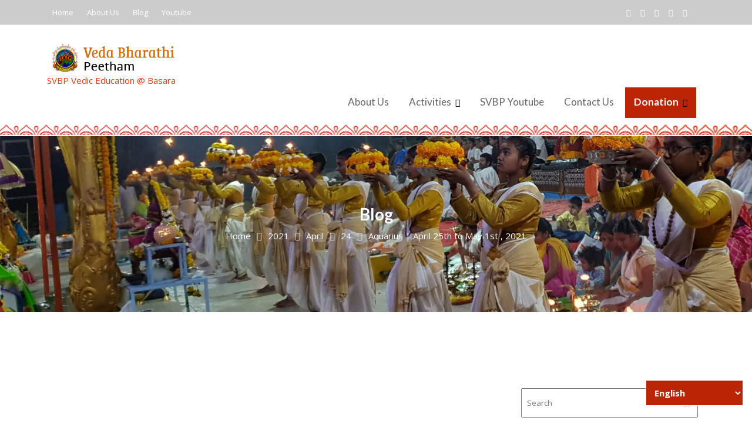

--- FILE ---
content_type: text/html; charset=UTF-8
request_url: https://vedabharathipeetham.org/2021/04/24/aquarius-april-25-to-may-day-2021/
body_size: 22496
content:
<!DOCTYPE html><html lang="en-US" prefix="og: https://ogp.me/ns#">
        	<head>

		        <meta charset="UTF-8"><script data-cfasync="false">if(navigator.userAgent.match(/MSIE|Internet Explorer/i)||navigator.userAgent.match(/Trident\/7\..*?rv:11/i)){var href=document.location.href;if(!href.match(/[?&]iebrowser/)){if(href.indexOf("?")==-1){if(href.indexOf("#")==-1){document.location.href=href+"?iebrowser=1"}else{document.location.href=href.replace("#","?iebrowser=1#")}}else{if(href.indexOf("#")==-1){document.location.href=href+"&iebrowser=1"}else{document.location.href=href.replace("#","&iebrowser=1#")}}}}</script>
<script data-cfasync="false">class FVMLoader{constructor(e){this.triggerEvents=e,this.eventOptions={passive:!0},this.userEventListener=this.triggerListener.bind(this),this.delayedScripts={normal:[],async:[],defer:[]},this.allJQueries=[]}_addUserInteractionListener(e){this.triggerEvents.forEach(t=>window.addEventListener(t,e.userEventListener,e.eventOptions))}_removeUserInteractionListener(e){this.triggerEvents.forEach(t=>window.removeEventListener(t,e.userEventListener,e.eventOptions))}triggerListener(){this._removeUserInteractionListener(this),"loading"===document.readyState?document.addEventListener("DOMContentLoaded",this._loadEverythingNow.bind(this)):this._loadEverythingNow()}async _loadEverythingNow(){this._runAllDelayedCSS(),this._delayEventListeners(),this._delayJQueryReady(this),this._handleDocumentWrite(),this._registerAllDelayedScripts(),await this._loadScriptsFromList(this.delayedScripts.normal),await this._loadScriptsFromList(this.delayedScripts.defer),await this._loadScriptsFromList(this.delayedScripts.async),await this._triggerDOMContentLoaded(),await this._triggerWindowLoad(),window.dispatchEvent(new Event("wpr-allScriptsLoaded"))}_registerAllDelayedScripts(){document.querySelectorAll("script[type=fvmdelay]").forEach(e=>{e.hasAttribute("src")?e.hasAttribute("async")&&!1!==e.async?this.delayedScripts.async.push(e):e.hasAttribute("defer")&&!1!==e.defer||"module"===e.getAttribute("data-type")?this.delayedScripts.defer.push(e):this.delayedScripts.normal.push(e):this.delayedScripts.normal.push(e)})}_runAllDelayedCSS(){document.querySelectorAll("link[rel=fvmdelay]").forEach(e=>{e.setAttribute("rel","stylesheet")})}async _transformScript(e){return await this._requestAnimFrame(),new Promise(t=>{const n=document.createElement("script");let r;[...e.attributes].forEach(e=>{let t=e.nodeName;"type"!==t&&("data-type"===t&&(t="type",r=e.nodeValue),n.setAttribute(t,e.nodeValue))}),e.hasAttribute("src")?(n.addEventListener("load",t),n.addEventListener("error",t)):(n.text=e.text,t()),e.parentNode.replaceChild(n,e)})}async _loadScriptsFromList(e){const t=e.shift();return t?(await this._transformScript(t),this._loadScriptsFromList(e)):Promise.resolve()}_delayEventListeners(){let e={};function t(t,n){!function(t){function n(n){return e[t].eventsToRewrite.indexOf(n)>=0?"wpr-"+n:n}e[t]||(e[t]={originalFunctions:{add:t.addEventListener,remove:t.removeEventListener},eventsToRewrite:[]},t.addEventListener=function(){arguments[0]=n(arguments[0]),e[t].originalFunctions.add.apply(t,arguments)},t.removeEventListener=function(){arguments[0]=n(arguments[0]),e[t].originalFunctions.remove.apply(t,arguments)})}(t),e[t].eventsToRewrite.push(n)}function n(e,t){let n=e[t];Object.defineProperty(e,t,{get:()=>n||function(){},set(r){e["wpr"+t]=n=r}})}t(document,"DOMContentLoaded"),t(window,"DOMContentLoaded"),t(window,"load"),t(window,"pageshow"),t(document,"readystatechange"),n(document,"onreadystatechange"),n(window,"onload"),n(window,"onpageshow")}_delayJQueryReady(e){let t=window.jQuery;Object.defineProperty(window,"jQuery",{get:()=>t,set(n){if(n&&n.fn&&!e.allJQueries.includes(n)){n.fn.ready=n.fn.init.prototype.ready=function(t){e.domReadyFired?t.bind(document)(n):document.addEventListener("DOMContentLoaded2",()=>t.bind(document)(n))};const t=n.fn.on;n.fn.on=n.fn.init.prototype.on=function(){if(this[0]===window){function e(e){return e.split(" ").map(e=>"load"===e||0===e.indexOf("load.")?"wpr-jquery-load":e).join(" ")}"string"==typeof arguments[0]||arguments[0]instanceof String?arguments[0]=e(arguments[0]):"object"==typeof arguments[0]&&Object.keys(arguments[0]).forEach(t=>{delete Object.assign(arguments[0],{[e(t)]:arguments[0][t]})[t]})}return t.apply(this,arguments),this},e.allJQueries.push(n)}t=n}})}async _triggerDOMContentLoaded(){this.domReadyFired=!0,await this._requestAnimFrame(),document.dispatchEvent(new Event("DOMContentLoaded2")),await this._requestAnimFrame(),window.dispatchEvent(new Event("DOMContentLoaded2")),await this._requestAnimFrame(),document.dispatchEvent(new Event("wpr-readystatechange")),await this._requestAnimFrame(),document.wpronreadystatechange&&document.wpronreadystatechange()}async _triggerWindowLoad(){await this._requestAnimFrame(),window.dispatchEvent(new Event("wpr-load")),await this._requestAnimFrame(),window.wpronload&&window.wpronload(),await this._requestAnimFrame(),this.allJQueries.forEach(e=>e(window).trigger("wpr-jquery-load")),window.dispatchEvent(new Event("wpr-pageshow")),await this._requestAnimFrame(),window.wpronpageshow&&window.wpronpageshow()}_handleDocumentWrite(){const e=new Map;document.write=document.writeln=function(t){const n=document.currentScript,r=document.createRange(),i=n.parentElement;let a=e.get(n);void 0===a&&(a=n.nextSibling,e.set(n,a));const s=document.createDocumentFragment();r.setStart(s,0),s.appendChild(r.createContextualFragment(t)),i.insertBefore(s,a)}}async _requestAnimFrame(){return new Promise(e=>requestAnimationFrame(e))}static run(){const e=new FVMLoader(["keydown","mousemove","touchmove","touchstart","touchend","wheel"]);e._addUserInteractionListener(e)}}FVMLoader.run();</script><meta name="viewport" content="width=device-width, initial-scale=1"><title>Aquarius | April 25th To May 1st , 2021 - SVBP Vedic Education At Veda Bharathi Peetham, Basar, Telangana</title><meta name="description" content="At the beginning of the week, you may be blessed by a positive Moon. Last week’s negative situation is now about to end. Projects that were closed for any"/><meta name="robots" content="follow, index, max-snippet:-1, max-video-preview:-1, max-image-preview:large"/><link rel="canonical" href="https://vedabharathipeetham.org/2021/04/24/aquarius-april-25-to-may-day-2021/" /><meta property="og:locale" content="en_US" /><meta property="og:type" content="article" /><meta property="og:title" content="Aquarius | April 25th To May 1st , 2021 - SVBP Vedic Education At Veda Bharathi Peetham, Basar, Telangana" /><meta property="og:description" content="At the beginning of the week, you may be blessed by a positive Moon. Last week’s negative situation is now about to end. Projects that were closed for any" /><meta property="og:url" content="https://vedabharathipeetham.org/2021/04/24/aquarius-april-25-to-may-day-2021/" /><meta property="og:site_name" content="Great Education for Free at Veda Bharathi Peetham - Basar - Telangana" /><meta property="article:publisher" content="https://www.facebook.com/vedabharati" /><meta property="article:tag" content="2021" /><meta property="article:tag" content="Aquarius | April 25 to May Day" /><meta property="article:section" content="Aquarius" /><meta property="og:updated_time" content="2021-05-01T11:15:14+00:00" /><meta property="og:image" content="https://vedabharathipeetham.org/wp-content/uploads/2021/04/Aquarius-Kumbha.jpg" /><meta property="og:image:secure_url" content="https://vedabharathipeetham.org/wp-content/uploads/2021/04/Aquarius-Kumbha.jpg" /><meta property="og:image:width" content="266" /><meta property="og:image:height" content="302" /><meta property="og:image:alt" content="Aquarius | April 25 to May Day - 2021" /><meta property="og:image:type" content="image/jpeg" /><meta property="article:published_time" content="2021-04-24T04:25:09+00:00" /><meta property="article:modified_time" content="2021-05-01T11:15:14+00:00" /><meta name="twitter:card" content="summary_large_image" /><meta name="twitter:title" content="Aquarius | April 25th To May 1st , 2021 - SVBP Vedic Education At Veda Bharathi Peetham, Basar, Telangana" /><meta name="twitter:description" content="At the beginning of the week, you may be blessed by a positive Moon. Last week’s negative situation is now about to end. Projects that were closed for any" /><meta name="twitter:site" content="@srivedabharathi" /><meta name="twitter:creator" content="@srivedabharathi" /><meta name="twitter:image" content="https://vedabharathipeetham.org/wp-content/uploads/2021/04/Aquarius-Kumbha.jpg" /><meta name="twitter:label1" content="Written by" /><meta name="twitter:data1" content="veda-bharathi-peetham" /><meta name="twitter:label2" content="Time to read" /><meta name="twitter:data2" content="4 minutes" /><script type="application/ld+json" class="rank-math-schema">{"@context":"https://schema.org","@graph":[{"@type":["Organization","Person"],"@id":"https://vedabharathipeetham.org/#person","name":"Veda Bharathi Peetham Abhivrudhi Trust","url":"https://vedabharathipeetham.org","sameAs":["https://www.facebook.com/vedabharati","https://twitter.com/srivedabharathi","https://www.linkedin.com/in/veda-bharathi-peetham-736984179/","https://in.pinterest.com/vedabharathip/","https://www.youtube.com/channel/UC0DGuGaKJ1qk3fzpOaO6fUw?view_as=subscriber"],"address":{"@type":"PostalAddress","streetAddress":"Veda Bharathi Nagar","addressLocality":"Basara","addressRegion":"Niramal","postalCode":"504101","addressCountry":"India"},"logo":{"@type":"ImageObject","@id":"https://vedabharathipeetham.org/#logo","url":"https://vedabharathipeetham.org/wp-content/uploads/2019/01/cropped-logo.png","contentUrl":"https://vedabharathipeetham.org/wp-content/uploads/2019/01/cropped-logo.png","caption":"Great Education for Free at Veda Bharathi Peetham - Basar - Telangana","inLanguage":"en-US","width":"233","height":"52"},"image":{"@id":"https://vedabharathipeetham.org/#logo"}},{"@type":"WebSite","@id":"https://vedabharathipeetham.org/#website","url":"https://vedabharathipeetham.org","name":"Great Education for Free at Veda Bharathi Peetham - Basar - Telangana","publisher":{"@id":"https://vedabharathipeetham.org/#person"},"inLanguage":"en-US"},{"@type":"ImageObject","@id":"https://vedabharathipeetham.org/wp-content/uploads/2021/04/Aquarius-Kumbha.jpg","url":"https://vedabharathipeetham.org/wp-content/uploads/2021/04/Aquarius-Kumbha.jpg","width":"266","height":"302","inLanguage":"en-US"},{"@type":"WebPage","@id":"https://vedabharathipeetham.org/2021/04/24/aquarius-april-25-to-may-day-2021/#webpage","url":"https://vedabharathipeetham.org/2021/04/24/aquarius-april-25-to-may-day-2021/","name":"Aquarius | April 25th To May 1st , 2021 - SVBP Vedic Education At Veda Bharathi Peetham, Basar, Telangana","datePublished":"2021-04-24T04:25:09+00:00","dateModified":"2021-05-01T11:15:14+00:00","isPartOf":{"@id":"https://vedabharathipeetham.org/#website"},"primaryImageOfPage":{"@id":"https://vedabharathipeetham.org/wp-content/uploads/2021/04/Aquarius-Kumbha.jpg"},"inLanguage":"en-US"},{"@type":"Person","@id":"https://vedabharathipeetham.org/2021/04/24/aquarius-april-25-to-may-day-2021/#author","name":"veda-bharathi-peetham","image":{"@type":"ImageObject","@id":"https://secure.gravatar.com/avatar/d6dc81fe542edde3c25711d234dcae980d0579aafc4a349e566a7aee389b9042?s=96&amp;d=mm&amp;r=g","url":"https://secure.gravatar.com/avatar/d6dc81fe542edde3c25711d234dcae980d0579aafc4a349e566a7aee389b9042?s=96&amp;d=mm&amp;r=g","caption":"veda-bharathi-peetham","inLanguage":"en-US"}},{"@type":"BlogPosting","headline":"Aquarius | April 25th To May 1st , 2021 - SVBP Vedic Education At Veda Bharathi Peetham, Basar, Telangana","keywords":"Aquarius | April 25 to May Day - 2021","datePublished":"2021-04-24T04:25:09+00:00","dateModified":"2021-05-01T11:15:14+00:00","author":{"@id":"https://vedabharathipeetham.org/2021/04/24/aquarius-april-25-to-may-day-2021/#author","name":"veda-bharathi-peetham"},"publisher":{"@id":"https://vedabharathipeetham.org/#person"},"description":"At the beginning of the week, you may be blessed by a positive Moon. Last week\u2019s negative situation is now about to end. Projects that were closed for any","name":"Aquarius | April 25th To May 1st , 2021 - SVBP Vedic Education At Veda Bharathi Peetham, Basar, Telangana","@id":"https://vedabharathipeetham.org/2021/04/24/aquarius-april-25-to-may-day-2021/#richSnippet","isPartOf":{"@id":"https://vedabharathipeetham.org/2021/04/24/aquarius-april-25-to-may-day-2021/#webpage"},"image":{"@id":"https://vedabharathipeetham.org/wp-content/uploads/2021/04/Aquarius-Kumbha.jpg"},"inLanguage":"en-US","mainEntityOfPage":{"@id":"https://vedabharathipeetham.org/2021/04/24/aquarius-april-25-to-may-day-2021/#webpage"}}]}</script><link rel="alternate" type="application/rss+xml" title="SVBP Vedic Education at Veda Bharathi Peetham, Basar, Telangana &raquo; Feed" href="https://vedabharathipeetham.org/feed/" /><link rel="alternate" type="application/rss+xml" title="SVBP Vedic Education at Veda Bharathi Peetham, Basar, Telangana &raquo; Comments Feed" href="https://vedabharathipeetham.org/comments/feed/" /><link rel="alternate" type="application/rss+xml" title="SVBP Vedic Education at Veda Bharathi Peetham, Basar, Telangana &raquo; Aquarius | April 25th to May 1st , 2021 Comments Feed" href="https://vedabharathipeetham.org/2021/04/24/aquarius-april-25-to-may-day-2021/feed/" /><meta name="keywords" content="sai baba dhoop aarti ,  mahabharat cows ,  sri rudram full ,  thursday sai baba ,  har har Mahadev ,  saranam ayyappa ,  meditation ,  LORD MAHA SHIVA TELUGU BHAKTHI SONGS ,  10$ for animals ,  Suryanarayana ,  vedic cows ,  hanuman chalisa ,  lalitasahasranamawithenglishlyrics ,  yoga ,  Goraksha ,  BhaktiSongs ,  venkateswara suprabhatam ,  DevotionalSongs ,  learn rudram ,  Yettaagayya Shiva Shiva Full Song ,  12 names of sun in sanskrit ,  Lord Sai Baba Songs ,  Lalita Sahasranama ,  devi puranam ,  tuesday for hindus ,  srilalithasahasranamastotram ,  M S SubbalaxmiJr ,  shivastakam ,  cow feeding ,  cow donation benefits ,  your 10$ support for students ,  channel you ,  venkateswara swamy puranam ,  21 names of lord surya in hindi ,  devi puja books ,  Lakshmi Devi Telugu Devotional Songs ,  help for ,  KARTHIKAMASAM SPL SHIVASTAKAM ,  livestock gift charities ,  donor cow ,  goshala ,  hanuman status ,  Lord Shiva stotram ,  10 dollars ,  Stotram ,  chaganiti devi bhagavatam ,  according to vishnu purana who was the wife of surya ,  venkatachala vaibhavam chaganti ,  monday for hindus ,  Sri Krishna cow ,  how to learn rudram ,  Towards Goraksha ,  lalitasahasranamawithlyrics ,  10 dollars donate ,  TELUGU DEVOTIONAL SONGS 2020 ,  hanuman ji ki aarti ,  Ramayan cows ,  gift of livestock ,  Sri Suryanarayana Swamy Devotionals ,  hanuman bhajan ,  govinda namamulu ,  gift of a cow ,  Lalitha Sahasranamam ,  ayyappanum swamy stotram ,  cow daan ,  10$ for you ,  venkateswara swamy devotional songs ,  surya god ,  Suryanarayana Murthy showed fine technique ,  Shree Ashtalakshmi Stotram ,  Sai Mantra Powerful Mantra for Success ,  10$ for students ,  10$ for food ,  adopt a animal ,  donate livestock ,  thousand names of lalita ,  love ,  Shiva Tandava Stotram ,  adopt a Cow ,  adopt a dog ,  hanuman kavacham ,  Lord Surya ,  dollar ,  peace ,  Lalitha Sahasranama Stotram ,  Beautiful Lyrical Video Song ,  LalitaDevi ,  sun god hindu ,  Sahasranama ,  saranamayyappa swami ,  Shirdi Wale Sai Baba Full ,  surya dev family tree ,  donate a cow ,  hanuman ji ke bhajan ,  livestock charities ,  108 names of surya from mahabharata ,  cow protection in india ,  youtube videos ,  sunday for hindus ,  devi bhagavatam parayanam ,  hanuman ashtak ,  balaji namamulu ,  you ,  adopt ,  10$ for Cow ,  shree laxmi puranam ,  wedneusday for hinus ,  youtube channel ,  vishnusahasranamam ,  astalaxmi devi ,  gift cow ,  surya bhagwan history ,  gifts with cows ,  MOST POPULAR SONG OF LORD SHIVA EVER ,  Weekly Horoscope and Astrology ,  Aries ,  Taurus ,  Gemini ,  Cancer ,  Leo ,  Virgo ,  Libra ,  Scorpio ,  Sagittarius ,  Capricorn ,  Aquarius ,  Pisces"><meta name="keywords" content="Ceremonies , Homalu , Shanti Homalu , Poojalu , Pariharams , Vratam & Japalu , Festival Poojas Telugu , Ancestor-Rituals , book pandit online  , Book Pandit   , Book Pandit for Pujas and Homam   , Book Pujas and Homam   , For Poojas Homam  , Experienced and Verified Pandits   , Experienced and best Pandits   , Best Pandits and Purohits online  , Purohits online  , Best Pandits   , Puja and Pandit  , Book Pandit for Puja  , Book Pandit for Temple  , Book Pandit for Astrologer  , Book Telugu Purohits   , Book Telugu Purohits in Hyderabad ,    , Telugu Panditin Telangana  , Pandit in Bangalore  , Purohits in Bangalore  , Book Online Pandit for Puja in Bangalore and Pandits in Bangalore  , Book Pandit Online and Booking Pandit for Puja and Marriage and Katha  , Book Pandit Online and Booking Pandit for  Marriage   , Book Pandit Online and Booking Pandit for Katha  , Harivara.com  , book pujari online  , Book Purohit for Pujas and Homam For Poojas and Homam  , Book Purohit for Pujas and  Homam  , Book Purohit for Pujas and Poojas   , zoom meeting pooja  , zoom online pooja  , google meet online pooja  , google meet online homam  , book Pujari online  , Book Pujari   , Book Pujari for Pujas and Homam   , Book Pujas and Homam   , For Poojas Homam  , Experienced and Verified Pujaris   , Experienced and best Pujaris   , Best Pujaris and Purohits online  , Purohits online  , Best Pujaris   , Puja and Pujari  , Book Pujari for Puja  , Book Pujari for Temple  , Book Pujari for Astrologer  , Book Telugu Purohits   , Book Telugu Purohits in Hyderabad ,    , Telugu Pujariin Telangana  , Pujari in Bangalore  , Purohits in Bangalore  , Book Online Pujari for Puja in Bangalore and Pujaris in Bangalore  , Book Pujari Online and Booking Pujari for Puja and Marriage and Katha  , Book Pujari Online and Booking Pujari for  Marriage   , Book Pujari Online and Booking Pujari for Katha  , Harivara.com  , book pujari online  , Book Purohit for Pujas and Homam For Poojas and Homam  , Book Purohit for Pujas and  Homam  , Book Purohit for Pujas and Poojas   , zoom meeting pooja  , zoom online pooja  , google meet online pooja  , google meet online homam  , Astrology  , Astrology Consultation  , Ceremonies  , Aksharabhyasam  , Annaprasanam  , Barasala (Namakaranam)  , Bhima Ratha Shanti (70th Birthday)  , Devata Kalyanotsavam  , Fix Your Muhurtham  , Gruhapravesam  , Karna Vedha  , Marriage  , Nischitartham  , Sashtiapthapoorthi (60th Birthday)  , Sathabhishekam (80th birthday)  , Upanayanam  , Homalu  , Ayushya Homam  , Chandi Homam  , Dhanvantari Homam  , Durga Homam  , Ganapathi Homam  , Hayagreeva Homam  , Kala Bhairava Homam  , Karthaveeryarjuna Homam  , Lakshmi Ganapathi Homam  , Lakshmi Kubera Homam  , Lakshmi Narasimha Homam  , Maha Mrityunjaya Homam  , Maha Sudarshana Homam  , Mahalakshmi Homam  , Navagraha Homam  , Pratyangira Homam  , Purusha Sukta Homam  , Raja Matangi Homam  , Raja Shyamala Homam  , Rudra Homam  , Saraswati Homam  , Sri Sukta Homam  , Shanti Homalu  , Dhanishta Panchakam Shanti  , Kuja Rahu Sandhi Shanti  , Rahu Brihaspati Sandhi Shanti  , Shukra Aditya Sandhi Shanti  , Poojalu  , Ayudha Pooja  , Ayyappa Swamy Pooja  , Bhoomi Pooja  , Chandi Saptashati Parayanam  , Dhanalakshmi Pooja  , Durga Pooja  , Ganapati Pooja  , Kedareswara Nomu or Vratham  , Lalitha Sahasranama Pooja  , Maha Lingarchana  , New Business / Office Opening Pooja  , Punyahavachanam  , Rudrabhishekam Pooja  , Saraswathi Pooja  , Satyanarayana Pooja  , Udaka Shanti  , Varalakshmi Pooja  , Vastu Shanti Pooja  , Vishnu Sahasranama Pooja  , Pariharams  , Drishti Durga Homam  , Durga Lakshmi Saraswati Homam  , Gnana Saraswati & Vidhya...  , Homam For Good Education  , Homam For Good Health  , Homam For Pregnancy  , Homam For Wealth  , Janana Nakshatra Shanti Homam  , Kadali Vivaham  , Kala Sarpa Dosha Nivarana  , Kalathra Dosha Nivarana  , Kumbha Vivaham  , Santhana Gopala Homam  , Shatru Samhara Homam  , Swayamvara Parvathi Homam  , Ancestor-Rituals  , Samvatsarikam – First Year...  , Samvatsarikam – First Year...  , Taddinam  , Vratam & Japalu  , Anagha Vratham  , Ananta Padmanabha Vratham  , Budha Graha Japam  , Chandra Graha Japam  , Guru Graha Japam  , Ketu Graha Japam  , Mangal Graha Japam  , Mangala Gowri Vratham  , Mrityunjaya Japam  , Nakshatra Japam  , Navagraha Japam  , Rahu Graha Japam  , Shani Graha Japam  , Shukra Graha Japam  , Surya Graha Japam  , Festival Poojas Telugu  , Gowri Pooja  , Vinayaka Chaturthi Pooja"><meta name="keywords" content="sai baba dhoop aarti ,  mahabharat cows ,  sri rudram full ,  thursday sai baba ,  har har Mahadev ,  saranam ayyappa ,  meditation ,  LORD MAHA SHIVA TELUGU BHAKTHI SONGS ,  10$ for animals ,  Suryanarayana ,  vedic cows ,  hanuman chalisa ,  lalitasahasranamawithenglishlyrics ,  yoga ,  Goraksha ,  BhaktiSongs ,  venkateswara suprabhatam ,  DevotionalSongs ,  learn rudram ,  Yettaagayya Shiva Shiva Full Song ,  12 names of sun in sanskrit ,  Lord Sai Baba Songs ,  Lalita Sahasranama ,  devi puranam ,  tuesday for hindus ,  srilalithasahasranamastotram ,  M S SubbalaxmiJr ,  shivastakam ,  cow feeding ,  cow donation benefits ,  your 10$ support for students ,  channel you ,  venkateswara swamy puranam ,  21 names of lord surya in hindi ,  devi puja books ,  Lakshmi Devi Telugu Devotional Songs ,  help for ,  KARTHIKAMASAM SPL SHIVASTAKAM ,  livestock gift charities ,  donor cow ,  goshala ,  hanuman status ,  Lord Shiva stotram ,  10 dollars ,  Stotram ,  chaganiti devi bhagavatam ,  according to vishnu purana who was the wife of surya ,  venkatachala vaibhavam chaganti ,  monday for hindus ,  Sri Krishna cow ,  how to learn rudram ,  Towards Goraksha ,  lalitasahasranamawithlyrics ,  10 dollars donate ,  TELUGU DEVOTIONAL SONGS 2020 ,  hanuman ji ki aarti ,  Ramayan cows ,  gift of livestock ,  Sri Suryanarayana Swamy Devotionals ,  hanuman bhajan ,  govinda namamulu ,  gift of a cow ,  Lalitha Sahasranamam ,  ayyappanum swamy stotram ,  cow daan ,  10$ for you ,  venkateswara swamy devotional songs ,  surya god ,  Suryanarayana Murthy showed fine technique ,  Shree Ashtalakshmi Stotram ,  Sai Mantra Powerful Mantra for Success ,  10$ for students ,  10$ for food ,  adopt a animal ,  donate livestock ,  thousand names of lalita ,  love ,  Shiva Tandava Stotram ,  adopt a Cow ,  adopt a dog ,  hanuman kavacham ,  Lord Surya ,  dollar ,  peace ,  Lalitha Sahasranama Stotram ,  Beautiful Lyrical Video Song ,  LalitaDevi ,  sun god hindu ,  Sahasranama ,  saranamayyappa swami ,  Shirdi Wale Sai Baba Full ,  surya dev family tree ,  donate a cow ,  hanuman ji ke bhajan ,  livestock charities ,  108 names of surya from mahabharata ,  cow protection in india ,  youtube videos ,  sunday for hindus ,  devi bhagavatam parayanam ,  hanuman ashtak ,  balaji namamulu ,  you ,  adopt ,  10$ for Cow ,  shree laxmi puranam ,  wedneusday for hinus ,  youtube channel ,  vishnusahasranamam ,  astalaxmi devi ,  gift cow ,  surya bhagwan history ,  gifts with cows ,  MOST POPULAR SONG OF LORD SHIVA EVER ,  Weekly Horoscope and Astrology ,  Aries ,  Taurus ,  Gemini ,  Cancer ,  Leo ,  Virgo ,  Libra ,  Scorpio ,  Sagittarius ,  Capricorn ,  Aquarius ,  Pisces"><meta name="keywords" content="Ceremonies , Homalu , Shanti Homalu , Poojalu , Pariharams , Vratam & Japalu , Festival Poojas Telugu , Ancestor-Rituals , book pandit online  , Book Pandit   , Book Pandit for Pujas and Homam   , Book Pujas and Homam   , For Poojas Homam  , Experienced and Verified Pandits   , Experienced and best Pandits   , Best Pandits and Purohits online  , Purohits online  , Best Pandits   , Puja and Pandit  , Book Pandit for Puja  , Book Pandit for Temple  , Book Pandit for Astrologer  , Book Telugu Purohits   , Book Telugu Purohits in Hyderabad ,    , Telugu Panditin Telangana  , Pandit in Bangalore  , Purohits in Bangalore  , Book Online Pandit for Puja in Bangalore and Pandits in Bangalore  , Book Pandit Online and Booking Pandit for Puja and Marriage and Katha  , Book Pandit Online and Booking Pandit for  Marriage   , Book Pandit Online and Booking Pandit for Katha  , Harivara.com  , book pujari online  , Book Purohit for Pujas and Homam For Poojas and Homam  , Book Purohit for Pujas and  Homam  , Book Purohit for Pujas and Poojas   , zoom meeting pooja  , zoom online pooja  , google meet online pooja  , google meet online homam  , book Pujari online  , Book Pujari   , Book Pujari for Pujas and Homam   , Book Pujas and Homam   , For Poojas Homam  , Experienced and Verified Pujaris   , Experienced and best Pujaris   , Best Pujaris and Purohits online  , Purohits online  , Best Pujaris   , Puja and Pujari  , Book Pujari for Puja  , Book Pujari for Temple  , Book Pujari for Astrologer  , Book Telugu Purohits   , Book Telugu Purohits in Hyderabad ,    , Telugu Pujariin Telangana  , Pujari in Bangalore  , Purohits in Bangalore  , Book Online Pujari for Puja in Bangalore and Pujaris in Bangalore  , Book Pujari Online and Booking Pujari for Puja and Marriage and Katha  , Book Pujari Online and Booking Pujari for  Marriage   , Book Pujari Online and Booking Pujari for Katha  , Harivara.com  , book pujari online  , Book Purohit for Pujas and Homam For Poojas and Homam  , Book Purohit for Pujas and  Homam  , Book Purohit for Pujas and Poojas   , zoom meeting pooja  , zoom online pooja  , google meet online pooja  , google meet online homam  , Astrology  , Astrology Consultation  , Ceremonies  , Aksharabhyasam  , Annaprasanam  , Barasala (Namakaranam)  , Bhima Ratha Shanti (70th Birthday)  , Devata Kalyanotsavam  , Fix Your Muhurtham  , Gruhapravesam  , Karna Vedha  , Marriage  , Nischitartham  , Sashtiapthapoorthi (60th Birthday)  , Sathabhishekam (80th birthday)  , Upanayanam  , Homalu  , Ayushya Homam  , Chandi Homam  , Dhanvantari Homam  , Durga Homam  , Ganapathi Homam  , Hayagreeva Homam  , Kala Bhairava Homam  , Karthaveeryarjuna Homam  , Lakshmi Ganapathi Homam  , Lakshmi Kubera Homam  , Lakshmi Narasimha Homam  , Maha Mrityunjaya Homam  , Maha Sudarshana Homam  , Mahalakshmi Homam  , Navagraha Homam  , Pratyangira Homam  , Purusha Sukta Homam  , Raja Matangi Homam  , Raja Shyamala Homam  , Rudra Homam  , Saraswati Homam  , Sri Sukta Homam  , Shanti Homalu  , Dhanishta Panchakam Shanti  , Kuja Rahu Sandhi Shanti  , Rahu Brihaspati Sandhi Shanti  , Shukra Aditya Sandhi Shanti  , Poojalu  , Ayudha Pooja  , Ayyappa Swamy Pooja  , Bhoomi Pooja  , Chandi Saptashati Parayanam  , Dhanalakshmi Pooja  , Durga Pooja  , Ganapati Pooja  , Kedareswara Nomu or Vratham  , Lalitha Sahasranama Pooja  , Maha Lingarchana  , New Business / Office Opening Pooja  , Punyahavachanam  , Rudrabhishekam Pooja  , Saraswathi Pooja  , Satyanarayana Pooja  , Udaka Shanti  , Varalakshmi Pooja  , Vastu Shanti Pooja  , Vishnu Sahasranama Pooja  , Pariharams  , Drishti Durga Homam  , Durga Lakshmi Saraswati Homam  , Gnana Saraswati & Vidhya...  , Homam For Good Education  , Homam For Good Health  , Homam For Pregnancy  , Homam For Wealth  , Janana Nakshatra Shanti Homam  , Kadali Vivaham  , Kala Sarpa Dosha Nivarana  , Kalathra Dosha Nivarana  , Kumbha Vivaham  , Santhana Gopala Homam  , Shatru Samhara Homam  , Swayamvara Parvathi Homam  , Ancestor-Rituals  , Samvatsarikam – First Year...  , Samvatsarikam – First Year...  , Taddinam  , Vratam & Japalu  , Anagha Vratham  , Ananta Padmanabha Vratham  , Budha Graha Japam  , Chandra Graha Japam  , Guru Graha Japam  , Ketu Graha Japam  , Mangal Graha Japam  , Mangala Gowri Vratham  , Mrityunjaya Japam  , Nakshatra Japam  , Navagraha Japam  , Rahu Graha Japam  , Shani Graha Japam  , Shukra Graha Japam  , Surya Graha Japam  , Festival Poojas Telugu  , Gowri Pooja  , Vinayaka Chaturthi Pooja"><meta name="keywords" content="Online Puja Booking ,  Virtual Puja Reservation ,  Digital Puja Appointment ,  E-Puja Scheduling ,  Remote Puja Reservation ,  Web-based Puja Booking ,  Cyber Puja Appointment ,  Online Sacred Ceremony Booking ,  Virtual Temple Visit Booking ,  Internet Puja Session Reservation ,  E-Worship Appointment ,  Digital Devotional Services Reservation ,  Online Puja Ceremony Booking ,  Remote Puja Service Reservation ,  Virtual Puja Session Reservation ,  Online Puja Services ,  Virtual Puja Ceremonies ,  Digital Religious Rituals ,  Remote Worship Solutions ,  E-Puja Offerings ,  Web-based Sacred Rituals ,  Cyber Pujas ,  Online Spiritual Offerings ,  Virtual Temple Services ,  Internet Puja Sessions ,  Remote Puja Performances ,  E-Worship Solutions ,  Virtual Prayers and Offerings ,  Digital Devotional Services ,  Online Sacred Ceremonies ,  Online Puja Booking Services ,  Virtual Puja Reservation ,  Digital Puja Appointment ,  E-Puja Scheduling ,  Remote Puja Reservation ,  Web-based Puja Booking ,  Cyber Puja Appointment ,  Online Sacred Ceremony Booking ,  Virtual Temple Visit Booking ,  Internet Puja Session Reservation ,  E-Worship Appointment ,  Digital Devotional Services ReservationOnline Puja Ceremony Booking ,  Remote Puja Service Reservation ,  Virtual Puja Session Reservation "><meta name="keywords" content="Ganapathi Pooja ,   Lalithambika Devi Pooja Monthly ,   Dakshinamurthy Pooja Monthly ,   Hanuman Pooja Monthly ,   AnnaPrasadam Pooja ,   Rudrabhishekam Pooja ,   Hanuman Chalisa ,   Rudra Homam and Rudra Abhishekam ,   Godavari River Harathi ,   Chandi and Pratyangira Homam ,   Go Pooja (Cow Pooja) ,   Navagraha Pooja & Homam ,   Ram Navami Pooja ,   Raksha Bandhan Upanayanam  ,   Krishna Janmashtami Pooja ,   Ganesh Chaturthi Pooja 9 days ,   Navratri 9 days Poojas  & Homam with Saree and Prasadam ,   Navratri 1 day Pooja & Homam ,   Vijaya Dashami Pooja ,   Karthika Masam full Month Poojas ,   Maha Shivaratri Pooja 1 Abhishekam ,   Ekadhasa Rudrambhikam Spl ,   Samuhika Ekadhasa Rudrambhikam  ,   Samuhika Chandi Homam with Gotram ,   Samuhika Chandi Homam with Person ,   Chandi Homam Spl ,   Chandi and Pratyangira Homam ,   Navagraha Homam ,   Sudarshana Homam ,   Manyu Sukta Pasupata Homam ,   Varaahi Homam ,   Rajashyamala Homam ,   Lalith Homam ,   Saraswathi Homam ,   Aghora prathyangera homam ,   Aghora Pasupata Homam ,   Navagraha Mantra  JapaTarpana & Homam 1.2 Lakhs ,   Mrityunjaya Mantra JapaTarpana & Homam 1.11 Lakhs ,   Gayatri Mantra JapaTarpana & Homam 1.11 Lakhs ,   Each Nakshatra Mantra JapaTarpana & Homam 108 ,   Laxmi Kataksham Mantra  JapaTarpana & Homam 1 Lakhs ,   Navarna Mantra JapaTarpana & Homam 9 Lakhs ,   Pratyangira Mantra JapaTarpana & Homam 108 ,   Sudarshana Mantra JapaTarpana & Homam 1000 ,   Aruna Patam 130 ,   Chandi Mantra Parayanam  "><meta name="title" content="BJP ,  CONGRAS ,  TRS ,  BSP ,  TDP ,  YSRP ,  MODI ,  AMIT SHAH ,  YOGI ,  NARENDRA MODI ,  ELECTIONS ,  sai baba dhoop aarti ,  mahabharat cows ,  sri rudram full ,  thursday sai baba ,  har har Mahadev ,  saranam ayyappa ,  meditation ,  LORD MAHA SHIVA TELUGU BHAKTHI SONGS ,  10$ for animals ,  Suryanarayana ,  vedic cows ,  hanuman chalisa ,  lalitasahasranamawithenglishlyrics ,  yoga ,  Goraksha ,  BhaktiSongs ,  venkateswara suprabhatam ,  DevotionalSongs ,  learn rudram ,  Yettaagayya Shiva Shiva Full Song ,  12 names of sun in sanskrit ,  Lord Sai Baba Songs ,  Lalita Sahasranama ,  devi puranam ,  tuesday for hindus ,  srilalithasahasranamastotram ,  M S SubbalaxmiJr ,  shivastakam ,  cow feeding ,  cow donation benefits ,  your 10$ support for students ,  channel you ,  venkateswara swamy puranam ,  21 names of lord surya in hindi ,  devi puja books ,  Lakshmi Devi Telugu Devotional Songs ,  help for ,  KARTHIKAMASAM SPL SHIVASTAKAM ,  livestock gift charities ,  donor cow ,  goshala ,  hanuman status ,  Lord Shiva stotram ,  10 dollars ,  Stotram ,  chaganiti devi bhagavatam ,  according to vishnu purana who was the wife of surya ,  venkatachala vaibhavam chaganti ,  monday for hindus ,  Sri Krishna cow ,  how to learn rudram ,  Towards Goraksha ,  lalitasahasranamawithlyrics ,  10 dollars donate ,  TELUGU DEVOTIONAL SONGS 2020 ,  hanuman ji ki aarti ,  Ramayan cows ,  gift of livestock ,  Sri Suryanarayana Swamy Devotionals ,  hanuman bhajan ,  govinda namamulu ,  gift of a cow ,  Lalitha Sahasranamam ,  ayyappanum swamy stotram ,  cow daan ,  10$ for you ,  venkateswara swamy devotional songs ,  surya god ,  Suryanarayana Murthy showed fine technique ,  Shree Ashtalakshmi Stotram ,  Sai Mantra Powerful Mantra for Success ,  10$ for students ,  10$ for food ,  adopt a animal ,  donate livestock ,  thousand names of lalita ,  love ,  Shiva Tandava Stotram ,  adopt a Cow ,  adopt a dog ,  hanuman kavacham ,  Lord Surya ,  dollar ,  peace ,  Lalitha Sahasranama Stotram ,  Beautiful Lyrical Video Song ,  LalitaDevi ,  sun god hindu ,  Sahasranama ,  saranamayyappa swami ,  Shirdi Wale Sai Baba Full ,  surya dev family tree ,  donate a cow ,  hanuman ji ke bhajan ,  livestock charities ,  108 names of surya from mahabharata ,  cow protection in india ,  youtube videos ,  sunday for hindus ,  devi bhagavatam parayanam ,  hanuman ashtak ,  balaji namamulu ,  you ,  adopt ,  10$ for Cow ,  shree laxmi puranam ,  wedneusday for hinus ,  youtube channel ,  vishnusahasranamam ,  astalaxmi devi ,  gift cow ,  surya bhagwan history ,  gifts with cows ,  MOST POPULAR SONG OF LORD SHIVA EVER ,  10$" /><meta name="keywords" content="online donation ,   online donations ,   donations for children ,   charity donations ,   ngo donations ,   non profit organization ,   cow protection ,   go-seva ,   donate to children ,   online donation for children ,   donate to charity ,   feed the hungry" /><meta name="description" content="Donate online to provide food for hungry children and help them to get education. Donate for children NGO and make a difference. Change a child's life today." /><meta name='keywords' content='Telugu News ,   News Telugu ,   Google news Telugu ,   తెలుగు తాజా వార్తలు ,   Latest Telugu News ,   Latest News in Telugu ,   Telugu Breaking News ,   Telugu Political News ,   News now ,   News in Telugu ,   Today News Telugu ,   Today News in Telugu ,   AP News Telugu ,   AP News in Telugu ,   Telugu Cinema News ,   AP News ,   TS News ,   Business News in Telugu ,   Cricket News in Telugu ,   Political News in Telugu ,   AP Political News ,   TS Political News ,   Breaking News in Telugu ,   Tollywood News ,   AP News in Telugu ,   TS News in Telugu ,   Hyderabad News ,   Sports News in Telugu ,   Andhra Pradesh News ,   Telugu headlines ,   Eenadu Varthalu ,   Eenadu Taja Varthalu ,   Live News in Telugu ,   Live News ,   Telugu News Live ,   Live Telugu News ,   Flash News ,   Flash News in Telugu ,   Todays Telugu News ,   Andhra News in Telugu ,   Telangana News in Telugu ,   Telugu News Live ,   Cinema News in Telugu ,   Current Telugu news ,   Online Telugu news ,   Telugu News Online ,   Andhra Pradesh Political News ,   Telangana Political News ,   International News in Telugu ,   Breaking Telugu news ,   Bollywood News in Telugu ,   Stock Market News in Telugu ,   Tech News in Telugu ,   Telugu News LIVE ,   Crime News in Telugu ,   Cricket Live Blog ,   Live Blog in Telugu ,   Eenadu ,   eenadu ,   eroju.in ,   top news in Telugu ,   Breaking News ,   Latest News ,   Todays Headlines ,   Telugu news today ,   సెన్సెక్స్ ,   తెలుగుదేశం పార్టీ ,   వై.యస్.ఆర్. కాంగ్రెస్ పార్టీ ,   వై.ఎస్. జగన్మోహన్ రెడ్డి ,   Breaking News in Telugu ,   AndhraPradesh ,   Telangana News ,   Corona ,   Corona Virus ,   Corona Virus News ,   Covid 19 ,   COVID-19 ,   Corona Virus Latest Updates ,   కరోనా వైరస్ ,   Coronavirus News in Telugu ,   Coronavirus Latest Updates ,   About Corona Virus in Telugu Corona Virus Telugu ,   Coronavirus Lakshanalu ,   కరోనా వైరస్ ,   Top stories ,   telugu top stories ,   Vizag Gas Tragedy ,   Vizag Gas Leak ,   ' /><meta name='news_keywords' content=' Hindi News ,   News Hindi ,   Google news Hindi ,   తెలుగు తాజా వార్తలు ,   Latest Hindi News ,   Latest News in Hindi ,   Hindi Breaking News ,   Hindi Political News ,   News now ,   News in Hindi ,   Today News Hindi ,   Today News in Hindi ,   AP News Hindi ,   AP News in Hindi ,   Hindi Cinema News ,   AP News ,   TS News ,   Business News in Hindi ,   Cricket News in Hindi ,   Political News in Hindi ,   AP Political News ,   TS Political News ,   Breaking News in Hindi ,   Tollywood News ,   AP News in Hindi ,   TS News in Hindi ,   Hyderabad News ,   Sports News in Hindi ,   Andhra Pradesh News ,   Hindi headlines ,   Eenadu Varthalu ,   Eenadu Taja Varthalu ,   Live News in Hindi ,   Live News ,   Hindi News Live ,   Live Hindi News ,   Flash News ,   Flash News in Hindi ,   Todays Hindi News ,   Andhra News in Hindi ,   Telangana News in Hindi ,   Hindi News Live ,   Cinema News in Hindi ,   Current Hindi news ,   Online Hindi news ,   Hindi News Online ,   Andhra Pradesh Political News ,   Telangana Political News ,   International News in Hindi ,   Breaking Hindi news ,   Bollywood News in Hindi ,   Stock Market News in Hindi ,   Tech News in Hindi ,   Hindi News LIVE ,   Crime News in Hindi ,   Cricket Live Blog ,   Live Blog in Hindi ,   Eenadu ,   eenadu ,   eroju.in ,   top news in Hindi ,   Breaking News ,   Latest News ,   Todays Headlines ,   Hindi news today ,   సెన్సెక్స్ ,   తెలుగుదేశం పార్టీ ,   వై.యస్.ఆర్. కాంగ్రెస్ పార్టీ ,   వై.ఎస్. జగన్మోహన్ రెడ్డి ,   Breaking News in Hindi ,   AndhraPradesh ,   Telangana News ,   Corona ,   Corona Virus ,   Corona Virus News ,   Covid 19 ,   COVID-19 ,   Hindi news paper ,   omicron ,  black fungus ,   Corona Virus Latest Updates ,   కరోనా వైరస్ ,   Coronavirus News in Hindi ,   Coronavirus Latest Updates ,   About Corona Virus in Hindi Corona Virus Hindi ,   Coronavirus Lakshanalu ,   కరోనా వైరస్ ,   Top stories ,   telugu top stories ,   Vizag Gas Tragedy ,   Vizag Gas Leak ,   ' /><meta name='description' content='Hindi News : Read News in Hindi ,   Breaking News in Hindi ,   Latest News in Hindi from Andhra Pradesh ,   Telangana ,   Politics ,   Cinema ,   Sports ,   Business ,   Cricket' /><meta name='abstract' content='Hindi News : Read News in Hindi ,   Breaking News in Hindi ,   Latest News in Hindi from Andhra Pradesh ,   Telangana ,   Politics ,   Cinema ,   Sports ,   Business ,   Cricket' /><meta name="HandheldFriendly" content="true" /><meta name="apple-touch-fullscreen" content="YES" /><meta name="keywords" content="Ceremonies ,  Homalu ,  Shanti Homalu ,  Poojalu ,  Pariharams ,  Vratam & Japalu ,  Festival Poojas Telugu ,  Ancestor-Rituals ,  book pandit online ,  Book Pandit  ,  Book Pandit for Pujas and Homam  ,  Book Pujas and Homam  ,  For Poojas Homam ,  Experienced and Verified Pandits  ,  Experienced and best Pandits  ,  Best Pandits and Purohits online ,  Purohits online ,  Best Pandits  ,  Puja and Pandit ,  Book Pandit for Puja ,  Book Pandit for Temple ,  Book Pandit for Astrologer ,  Book Telugu Purohits  ,  Book Telugu Purohits in Hyderabad ,    ,  Telugu Panditin Telangana ,  Pandit in Bangalore ,  Purohits in Bangalore ,  Book Online Pandit for Puja in Bangalore and Pandits in Bangalore ,  Book Pandit Online and Booking Pandit for Puja and Marriage and Katha ,  Book Pandit Online and Booking Pandit for  Marriage  ,  Book Pandit Online and Booking Pandit for Katha ,  Harivara.com ,  book pujari online ,  Book Purohit for Pujas and Homam For Poojas and Homam ,  Book Purohit for Pujas and  Homam ,  Book Purohit for Pujas and Poojas  ,  zoom meeting pooja ,  zoom online pooja ,  google meet online pooja ,  google meet online homam ,  book Pujari online ,  Book Pujari  ,  Book Pujari for Pujas and Homam  ,  Book Pujas and Homam  ,  For Poojas Homam ,  Experienced and Verified Pujaris  ,  Experienced and best Pujaris  ,  Best Pujaris and Purohits online ,  Purohits online ,  Best Pujaris  ,  Puja and Pujari ,  Book Pujari for Puja ,  Book Pujari for Temple ,  Book Pujari for Astrologer ,  Book Telugu Purohits  ,  Book Telugu Purohits in Hyderabad ,    ,  Telugu Pujariin Telangana ,  Pujari in Bangalore ,  Purohits in Bangalore ,  Book Online Pujari for Puja in Bangalore and Pujaris in Bangalore ,  Book Pujari Online and Booking Pujari for Puja and Marriage and Katha ,  Book Pujari Online and Booking Pujari for  Marriage  ,  Book Pujari Online and Booking Pujari for Katha ,  Harivara.com ,  book pujari online ,  Book Purohit for Pujas and Homam For Poojas and Homam ,  Book Purohit for Pujas and  Homam ,  Book Purohit for Pujas and Poojas  ,  zoom meeting pooja ,  zoom online pooja ,  google meet online pooja ,  google meet online homam ,  Astrology ,  Astrology Consultation ,  Ceremonies ,  Aksharabhyasam ,  Annaprasanam ,  Barasala (Namakaranam) ,  Bhima Ratha Shanti (70th Birthday) ,  Devata Kalyanotsavam ,  Fix Your Muhurtham ,  Gruhapravesam ,  Karna Vedha ,  Marriage ,  Nischitartham ,  Sashtiapthapoorthi (60th Birthday) ,  Sathabhishekam (80th birthday) ,  Upanayanam ,  Homalu ,  Ayushya Homam ,  Chandi Homam ,  Dhanvantari Homam ,  Durga Homam ,  Ganapathi Homam ,  Hayagreeva Homam ,  Kala Bhairava Homam ,  Karthaveeryarjuna Homam ,  Lakshmi Ganapathi Homam ,  Lakshmi Kubera Homam ,  Lakshmi Narasimha Homam ,  Maha Mrityunjaya Homam ,  Maha Sudarshana Homam ,  Mahalakshmi Homam ,  Navagraha Homam ,  Pratyangira Homam ,  Purusha Sukta Homam ,  Raja Matangi Homam ,  Raja Shyamala Homam ,  Rudra Homam ,  Saraswati Homam ,  Sri Sukta Homam ,  Shanti Homalu ,  Dhanishta Panchakam Shanti ,  Kuja Rahu Sandhi Shanti ,  Rahu Brihaspati Sandhi Shanti ,  Shukra Aditya Sandhi Shanti ,  Poojalu ,  Ayudha Pooja ,  Ayyappa Swamy Pooja ,  Bhoomi Pooja ,  Chandi Saptashati Parayanam ,  Dhanalakshmi Pooja ,  Durga Pooja ,  Ganapati Pooja ,  Kedareswara Nomu or Vratham ,  Lalitha Sahasranama Pooja ,  Maha Lingarchana ,  New Business / Office Opening Pooja ,  Punyahavachanam ,  Rudrabhishekam Pooja ,  Saraswathi Pooja ,  Satyanarayana Pooja ,  Udaka Shanti ,  Varalakshmi Pooja ,  Vastu Shanti Pooja ,  Vishnu Sahasranama Pooja ,  Pariharams ,  Drishti Durga Homam ,  Durga Lakshmi Saraswati Homam ,  Gnana Saraswati & Vidhya... ,  Homam For Good Education ,  Homam For Good Health ,  Homam For Pregnancy ,  Homam For Wealth ,  Janana Nakshatra Shanti Homam ,  Kadali Vivaham ,  Kala Sarpa Dosha Nivarana ,  Kalathra Dosha Nivarana ,  Kumbha Vivaham ,  Santhana Gopala Homam ,  Shatru Samhara Homam ,  Swayamvara Parvathi Homam ,  Ancestor-Rituals ,  Samvatsarikam – First Year... ,  Samvatsarikam – First Year... ,  Taddinam ,  Vratam & Japalu ,  Anagha Vratham ,  Ananta Padmanabha Vratham ,  Budha Graha Japam ,  Chandra Graha Japam ,  Guru Graha Japam ,  Ketu Graha Japam ,  Mangal Graha Japam ,  Mangala Gowri Vratham ,  Mrityunjaya Japam ,  Nakshatra Japam ,  Navagraha Japam ,  Rahu Graha Japam ,  Shani Graha Japam ,  Shukra Graha Japam ,  Surya Graha Japam ,  Festival Poojas Telugu ,  Gowri Pooja ,  Vinayaka Chaturthi Pooja"><link rel="stylesheet" href="https://vedabharathipeetham.org/wp-content/cache/fvm/min/1767784317-cssd82823a3a5fee082e425aeb4e9087cb4779ed2a8f086706ed71423c2ac996.css" media="all" />
        
        <link rel="profile" href="//gmpg.org/xfn/11">
        	<style media="all">img:is([sizes="auto" i], [sizes^="auto," i]) { contain-intrinsic-size: 3000px 1500px }</style>
	









































		<style media="all">.lazyload,
			.lazyloading {
				max-width: 100%;
			}</style>
		<style id="tux-grid-css" type="text/css" media="all">.tux-row:before,.tux-row:after{-webkit-box-sizing:border-box;-moz-box-sizing:border-box;box-sizing:border-box;content:" ";display:table;}.tux-row{-webkit-box-sizing:border-box;-moz-box-sizing:border-box;box-sizing:border-box;padding:0;margin:0 -15px;}.tux-row:after{clear:both;}.tux-col{-webkit-box-sizing:border-box;-moz-box-sizing:border-box;box-sizing:border-box;padding:0 15px;margin:0;}@media(min-width:768px){.tux-col{float:left;}.tux-span-1-of-1{width:100%;}.tux-span-1-of-2{width:50%;}.tux-span-1-of-3{width:33.33333333%;}.tux-span-1-of-4{width:25%;}.tux-span-1-of-5{width:20%;}.tux-span-1-of-6{width:16.66666667%;}.tux-span-1-of-7{width:14.28571429%;}.tux-span-1-of-8{width:12.5%;}.tux-span-1-of-9{width:11.11111111%;}.tux-span-1-of-10{width:10%;}.tux-span-1-of-11{width:9.09090909%;}.tux-span-1-of-12{width:8.33333333%;}}</style><style id='wp-block-library-theme-inline-css' type='text/css' media="all">.wp-block-audio :where(figcaption){color:#555;font-size:13px;text-align:center}.is-dark-theme .wp-block-audio :where(figcaption){color:#ffffffa6}.wp-block-audio{margin:0 0 1em}.wp-block-code{border:1px solid #ccc;border-radius:4px;font-family:Menlo,Consolas,monaco,monospace;padding:.8em 1em}.wp-block-embed :where(figcaption){color:#555;font-size:13px;text-align:center}.is-dark-theme .wp-block-embed :where(figcaption){color:#ffffffa6}.wp-block-embed{margin:0 0 1em}.blocks-gallery-caption{color:#555;font-size:13px;text-align:center}.is-dark-theme .blocks-gallery-caption{color:#ffffffa6}:root :where(.wp-block-image figcaption){color:#555;font-size:13px;text-align:center}.is-dark-theme :root :where(.wp-block-image figcaption){color:#ffffffa6}.wp-block-image{margin:0 0 1em}.wp-block-pullquote{border-bottom:4px solid;border-top:4px solid;color:currentColor;margin-bottom:1.75em}.wp-block-pullquote cite,.wp-block-pullquote footer,.wp-block-pullquote__citation{color:currentColor;font-size:.8125em;font-style:normal;text-transform:uppercase}.wp-block-quote{border-left:.25em solid;margin:0 0 1.75em;padding-left:1em}.wp-block-quote cite,.wp-block-quote footer{color:currentColor;font-size:.8125em;font-style:normal;position:relative}.wp-block-quote:where(.has-text-align-right){border-left:none;border-right:.25em solid;padding-left:0;padding-right:1em}.wp-block-quote:where(.has-text-align-center){border:none;padding-left:0}.wp-block-quote.is-large,.wp-block-quote.is-style-large,.wp-block-quote:where(.is-style-plain){border:none}.wp-block-search .wp-block-search__label{font-weight:700}.wp-block-search__button{border:1px solid #ccc;padding:.375em .625em}:where(.wp-block-group.has-background){padding:1.25em 2.375em}.wp-block-separator.has-css-opacity{opacity:.4}.wp-block-separator{border:none;border-bottom:2px solid;margin-left:auto;margin-right:auto}.wp-block-separator.has-alpha-channel-opacity{opacity:1}.wp-block-separator:not(.is-style-wide):not(.is-style-dots){width:100px}.wp-block-separator.has-background:not(.is-style-dots){border-bottom:none;height:1px}.wp-block-separator.has-background:not(.is-style-wide):not(.is-style-dots){height:2px}.wp-block-table{margin:0 0 1em}.wp-block-table td,.wp-block-table th{word-break:normal}.wp-block-table :where(figcaption){color:#555;font-size:13px;text-align:center}.is-dark-theme .wp-block-table :where(figcaption){color:#ffffffa6}.wp-block-video :where(figcaption){color:#555;font-size:13px;text-align:center}.is-dark-theme .wp-block-video :where(figcaption){color:#ffffffa6}.wp-block-video{margin:0 0 1em}:root :where(.wp-block-template-part.has-background){margin-bottom:0;margin-top:0;padding:1.25em 2.375em}</style>
<style id='classic-theme-styles-inline-css' type='text/css' media="all">/*! This file is auto-generated */
.wp-block-button__link{color:#fff;background-color:#32373c;border-radius:9999px;box-shadow:none;text-decoration:none;padding:calc(.667em + 2px) calc(1.333em + 2px);font-size:1.125em}.wp-block-file__button{background:#32373c;color:#fff;text-decoration:none}</style>
<style id='global-styles-inline-css' type='text/css' media="all">:root{--wp--preset--aspect-ratio--square: 1;--wp--preset--aspect-ratio--4-3: 4/3;--wp--preset--aspect-ratio--3-4: 3/4;--wp--preset--aspect-ratio--3-2: 3/2;--wp--preset--aspect-ratio--2-3: 2/3;--wp--preset--aspect-ratio--16-9: 16/9;--wp--preset--aspect-ratio--9-16: 9/16;--wp--preset--color--black: #000000;--wp--preset--color--cyan-bluish-gray: #abb8c3;--wp--preset--color--white: #ffffff;--wp--preset--color--pale-pink: #f78da7;--wp--preset--color--vivid-red: #cf2e2e;--wp--preset--color--luminous-vivid-orange: #ff6900;--wp--preset--color--luminous-vivid-amber: #fcb900;--wp--preset--color--light-green-cyan: #7bdcb5;--wp--preset--color--vivid-green-cyan: #00d084;--wp--preset--color--pale-cyan-blue: #8ed1fc;--wp--preset--color--vivid-cyan-blue: #0693e3;--wp--preset--color--vivid-purple: #9b51e0;--wp--preset--gradient--vivid-cyan-blue-to-vivid-purple: linear-gradient(135deg,rgba(6,147,227,1) 0%,rgb(155,81,224) 100%);--wp--preset--gradient--light-green-cyan-to-vivid-green-cyan: linear-gradient(135deg,rgb(122,220,180) 0%,rgb(0,208,130) 100%);--wp--preset--gradient--luminous-vivid-amber-to-luminous-vivid-orange: linear-gradient(135deg,rgba(252,185,0,1) 0%,rgba(255,105,0,1) 100%);--wp--preset--gradient--luminous-vivid-orange-to-vivid-red: linear-gradient(135deg,rgba(255,105,0,1) 0%,rgb(207,46,46) 100%);--wp--preset--gradient--very-light-gray-to-cyan-bluish-gray: linear-gradient(135deg,rgb(238,238,238) 0%,rgb(169,184,195) 100%);--wp--preset--gradient--cool-to-warm-spectrum: linear-gradient(135deg,rgb(74,234,220) 0%,rgb(151,120,209) 20%,rgb(207,42,186) 40%,rgb(238,44,130) 60%,rgb(251,105,98) 80%,rgb(254,248,76) 100%);--wp--preset--gradient--blush-light-purple: linear-gradient(135deg,rgb(255,206,236) 0%,rgb(152,150,240) 100%);--wp--preset--gradient--blush-bordeaux: linear-gradient(135deg,rgb(254,205,165) 0%,rgb(254,45,45) 50%,rgb(107,0,62) 100%);--wp--preset--gradient--luminous-dusk: linear-gradient(135deg,rgb(255,203,112) 0%,rgb(199,81,192) 50%,rgb(65,88,208) 100%);--wp--preset--gradient--pale-ocean: linear-gradient(135deg,rgb(255,245,203) 0%,rgb(182,227,212) 50%,rgb(51,167,181) 100%);--wp--preset--gradient--electric-grass: linear-gradient(135deg,rgb(202,248,128) 0%,rgb(113,206,126) 100%);--wp--preset--gradient--midnight: linear-gradient(135deg,rgb(2,3,129) 0%,rgb(40,116,252) 100%);--wp--preset--font-size--small: 13px;--wp--preset--font-size--medium: 20px;--wp--preset--font-size--large: 36px;--wp--preset--font-size--x-large: 42px;--wp--preset--spacing--20: 0.44rem;--wp--preset--spacing--30: 0.67rem;--wp--preset--spacing--40: 1rem;--wp--preset--spacing--50: 1.5rem;--wp--preset--spacing--60: 2.25rem;--wp--preset--spacing--70: 3.38rem;--wp--preset--spacing--80: 5.06rem;--wp--preset--shadow--natural: 6px 6px 9px rgba(0, 0, 0, 0.2);--wp--preset--shadow--deep: 12px 12px 50px rgba(0, 0, 0, 0.4);--wp--preset--shadow--sharp: 6px 6px 0px rgba(0, 0, 0, 0.2);--wp--preset--shadow--outlined: 6px 6px 0px -3px rgba(255, 255, 255, 1), 6px 6px rgba(0, 0, 0, 1);--wp--preset--shadow--crisp: 6px 6px 0px rgba(0, 0, 0, 1);}:where(.is-layout-flex){gap: 0.5em;}:where(.is-layout-grid){gap: 0.5em;}body .is-layout-flex{display: flex;}.is-layout-flex{flex-wrap: wrap;align-items: center;}.is-layout-flex > :is(*, div){margin: 0;}body .is-layout-grid{display: grid;}.is-layout-grid > :is(*, div){margin: 0;}:where(.wp-block-columns.is-layout-flex){gap: 2em;}:where(.wp-block-columns.is-layout-grid){gap: 2em;}:where(.wp-block-post-template.is-layout-flex){gap: 1.25em;}:where(.wp-block-post-template.is-layout-grid){gap: 1.25em;}.has-black-color{color: var(--wp--preset--color--black) !important;}.has-cyan-bluish-gray-color{color: var(--wp--preset--color--cyan-bluish-gray) !important;}.has-white-color{color: var(--wp--preset--color--white) !important;}.has-pale-pink-color{color: var(--wp--preset--color--pale-pink) !important;}.has-vivid-red-color{color: var(--wp--preset--color--vivid-red) !important;}.has-luminous-vivid-orange-color{color: var(--wp--preset--color--luminous-vivid-orange) !important;}.has-luminous-vivid-amber-color{color: var(--wp--preset--color--luminous-vivid-amber) !important;}.has-light-green-cyan-color{color: var(--wp--preset--color--light-green-cyan) !important;}.has-vivid-green-cyan-color{color: var(--wp--preset--color--vivid-green-cyan) !important;}.has-pale-cyan-blue-color{color: var(--wp--preset--color--pale-cyan-blue) !important;}.has-vivid-cyan-blue-color{color: var(--wp--preset--color--vivid-cyan-blue) !important;}.has-vivid-purple-color{color: var(--wp--preset--color--vivid-purple) !important;}.has-black-background-color{background-color: var(--wp--preset--color--black) !important;}.has-cyan-bluish-gray-background-color{background-color: var(--wp--preset--color--cyan-bluish-gray) !important;}.has-white-background-color{background-color: var(--wp--preset--color--white) !important;}.has-pale-pink-background-color{background-color: var(--wp--preset--color--pale-pink) !important;}.has-vivid-red-background-color{background-color: var(--wp--preset--color--vivid-red) !important;}.has-luminous-vivid-orange-background-color{background-color: var(--wp--preset--color--luminous-vivid-orange) !important;}.has-luminous-vivid-amber-background-color{background-color: var(--wp--preset--color--luminous-vivid-amber) !important;}.has-light-green-cyan-background-color{background-color: var(--wp--preset--color--light-green-cyan) !important;}.has-vivid-green-cyan-background-color{background-color: var(--wp--preset--color--vivid-green-cyan) !important;}.has-pale-cyan-blue-background-color{background-color: var(--wp--preset--color--pale-cyan-blue) !important;}.has-vivid-cyan-blue-background-color{background-color: var(--wp--preset--color--vivid-cyan-blue) !important;}.has-vivid-purple-background-color{background-color: var(--wp--preset--color--vivid-purple) !important;}.has-black-border-color{border-color: var(--wp--preset--color--black) !important;}.has-cyan-bluish-gray-border-color{border-color: var(--wp--preset--color--cyan-bluish-gray) !important;}.has-white-border-color{border-color: var(--wp--preset--color--white) !important;}.has-pale-pink-border-color{border-color: var(--wp--preset--color--pale-pink) !important;}.has-vivid-red-border-color{border-color: var(--wp--preset--color--vivid-red) !important;}.has-luminous-vivid-orange-border-color{border-color: var(--wp--preset--color--luminous-vivid-orange) !important;}.has-luminous-vivid-amber-border-color{border-color: var(--wp--preset--color--luminous-vivid-amber) !important;}.has-light-green-cyan-border-color{border-color: var(--wp--preset--color--light-green-cyan) !important;}.has-vivid-green-cyan-border-color{border-color: var(--wp--preset--color--vivid-green-cyan) !important;}.has-pale-cyan-blue-border-color{border-color: var(--wp--preset--color--pale-cyan-blue) !important;}.has-vivid-cyan-blue-border-color{border-color: var(--wp--preset--color--vivid-cyan-blue) !important;}.has-vivid-purple-border-color{border-color: var(--wp--preset--color--vivid-purple) !important;}.has-vivid-cyan-blue-to-vivid-purple-gradient-background{background: var(--wp--preset--gradient--vivid-cyan-blue-to-vivid-purple) !important;}.has-light-green-cyan-to-vivid-green-cyan-gradient-background{background: var(--wp--preset--gradient--light-green-cyan-to-vivid-green-cyan) !important;}.has-luminous-vivid-amber-to-luminous-vivid-orange-gradient-background{background: var(--wp--preset--gradient--luminous-vivid-amber-to-luminous-vivid-orange) !important;}.has-luminous-vivid-orange-to-vivid-red-gradient-background{background: var(--wp--preset--gradient--luminous-vivid-orange-to-vivid-red) !important;}.has-very-light-gray-to-cyan-bluish-gray-gradient-background{background: var(--wp--preset--gradient--very-light-gray-to-cyan-bluish-gray) !important;}.has-cool-to-warm-spectrum-gradient-background{background: var(--wp--preset--gradient--cool-to-warm-spectrum) !important;}.has-blush-light-purple-gradient-background{background: var(--wp--preset--gradient--blush-light-purple) !important;}.has-blush-bordeaux-gradient-background{background: var(--wp--preset--gradient--blush-bordeaux) !important;}.has-luminous-dusk-gradient-background{background: var(--wp--preset--gradient--luminous-dusk) !important;}.has-pale-ocean-gradient-background{background: var(--wp--preset--gradient--pale-ocean) !important;}.has-electric-grass-gradient-background{background: var(--wp--preset--gradient--electric-grass) !important;}.has-midnight-gradient-background{background: var(--wp--preset--gradient--midnight) !important;}.has-small-font-size{font-size: var(--wp--preset--font-size--small) !important;}.has-medium-font-size{font-size: var(--wp--preset--font-size--medium) !important;}.has-large-font-size{font-size: var(--wp--preset--font-size--large) !important;}.has-x-large-font-size{font-size: var(--wp--preset--font-size--x-large) !important;}
:where(.wp-block-post-template.is-layout-flex){gap: 1.25em;}:where(.wp-block-post-template.is-layout-grid){gap: 1.25em;}
:where(.wp-block-columns.is-layout-flex){gap: 2em;}:where(.wp-block-columns.is-layout-grid){gap: 2em;}
:root :where(.wp-block-pullquote){font-size: 1.5em;line-height: 1.6;}</style>


<script src="https://vedabharathipeetham.org/wp-content/cache/wpo-minify/1765981921/assets/wpo-minify-header-7baf0e53.min.js" id="wpo_min-header-0-js"></script>







<script async src="https://www.googletagmanager.com/gtag/js?id=AW-967201813">
</script>
<script>
  window.dataLayer = window.dataLayer || [];
  function gtag(){dataLayer.push(arguments);}
  gtag('js', new Date());

  gtag('config', 'AW-967201813');
</script>


<script>(function(w,d,s,l,i){w[l]=w[l]||[];w[l].push({'gtm.start':
new Date().getTime(),event:'gtm.js'});var f=d.getElementsByTagName(s)[0],
j=d.createElement(s),dl=l!='dataLayer'?'&l='+l:'';j.async=true;j.src=
'https://www.googletagmanager.com/gtm.js?id='+i+dl;f.parentNode.insertBefore(j,f);
})(window,document,'script','dataLayer','GTM-MM7R8VZ6');</script>




<script async src="https://www.googletagmanager.com/gtag/js?id=AW-16612578760">
</script>
<script>
  window.dataLayer = window.dataLayer || [];
  function gtag(){dataLayer.push(arguments);}
  gtag('js', new Date());

  gtag('config', 'AW-16612578760');
</script>




<script>(function(w,d,s,l,i){w[l]=w[l]||[];w[l].push({'gtm.start':
new Date().getTime(),event:'gtm.js'});var f=d.getElementsByTagName(s)[0],
j=d.createElement(s),dl=l!='dataLayer'?'&l='+l:'';j.async=true;j.src=
'https://www.googletagmanager.com/gtm.js?id='+i+dl;f.parentNode.insertBefore(j,f);
})(window,document,'script','dataLayer','GTM-T43FJ3NQ');</script>






<script async src="https://www.googletagmanager.com/gtag/js?id=G-9V7XRF0M0G">
</script>
<script>
  window.dataLayer = window.dataLayer || [];
  function gtag(){dataLayer.push(arguments);}
  gtag('js', new Date());

  gtag('config', 'G-9V7XRF0M0G');
</script>


<script async src="https://www.googletagmanager.com/gtag/js?id=G-9V7XRF0M0G">
</script>
<script>
  window.dataLayer = window.dataLayer || [];
  function gtag(){dataLayer.push(arguments);}
  gtag('js', new Date());

  gtag('config', 'G-9V7XRF0M0G');
</script>



<script async src="https://www.googletagmanager.com/gtag/js?id=G-9V7XRF0M0G">
</script>
<script>
  window.dataLayer = window.dataLayer || [];
  function gtag(){dataLayer.push(arguments);}
  gtag('js', new Date());

  gtag('config', 'G-9V7XRF0M0G');
</script>


<script async src="https://www.googletagmanager.com/gtag/js?id=G-HPLS5Q4ZDK"></script>
<script>
  window.dataLayer = window.dataLayer || [];
  function gtag(){dataLayer.push(arguments);}
  gtag('js', new Date());

  gtag('config', 'G-HPLS5Q4ZDK');
</script>


<script async src="https://www.googletagmanager.com/gtag/js?id=AW-344340859">
</script>
<script>
  window.dataLayer = window.dataLayer || [];
  function gtag(){dataLayer.push(arguments);}
  gtag('js', new Date());

  gtag('config', 'AW-344340859');
</script>

<style media="all">.wpcf7-form label{color:#ff0000 !important;}
	#menu-item-398{ background: #800000;
    border-radius: 25px;}
	#menu-item-398 a{color:#fff; font-weight: bold;}
	
	#custom_html-14 {text-align:center!important;}
	#custom_html-11 {text-align:center!important;}
	#custom_html-12 {text-align:center!important;}
	#custom_html-13 {text-align:center!important;}
	.image-slider-wrapper .slider-content .btn-primary{font-size:30px ;}</style>








 














		<script>
			document.documentElement.className = document.documentElement.className.replace('no-js', 'js');
		</script>
				<style media="all">.no-js img.lazyload {
				display: none;
			}

			figure.wp-block-image img.lazyloading {
				min-width: 150px;
			}

			.lazyload,
			.lazyloading {
				--smush-placeholder-width: 100px;
				--smush-placeholder-aspect-ratio: 1/1;
				width: var(--smush-image-width, var(--smush-placeholder-width)) !important;
				aspect-ratio: var(--smush-image-aspect-ratio, var(--smush-placeholder-aspect-ratio)) !important;
			}

						.lazyload, .lazyloading {
				opacity: 0;
			}

			.lazyloaded {
				opacity: 1;
				transition: opacity 400ms;
				transition-delay: 0ms;
			}</style>
		<style type="text/css" media="all">.recentcomments a{display:inline !important;padding:0 !important;margin:0 !important;}</style><script id="google_gtagjs" src="https://www.googletagmanager.com/gtag/js?id=G-333NM279CX" async="async"></script>
<script id="google_gtagjs-inline">
/* <![CDATA[ */
window.dataLayer = window.dataLayer || [];function gtag(){dataLayer.push(arguments);}gtag('js', new Date());gtag('config', 'G-333NM279CX', {} );
/* ]]> */
</script>

<link rel="icon" href="https://vedabharathipeetham.org/wp-content/uploads/2019/01/cropped-Veda-Bharathi-Peetham-Logo-icon-192x192.jpg" sizes="192x192" />


		<style type="text/css" id="wp-custom-css" media="all">.site-info{display:none;}


#gtranslate_wrapper {
    right: 0%!important;
	top: 50%!important;}

.notranslate {
    padding: 10px!important;
	background: #BB2505!important;
border:1px solid #fff;
color:#fff;
	font-weight:bold;
}

.menu-item-39{background:#FF6347}



      .razorpay-payment-button {
        color: #ffffff !important;
        background-color: #7266ba;
        border-color: #7266ba;
        font-size: 14px;
        padding: 10px;
      }



.yt-box{
	border:1px solid #fff;
	background: #333;
	z-index: 0;
}



.navbar {
    background: url(https://vedabharathipeetham.org/wp-content/uploads/2024/04/slider-bottom-bg.png) no-repeat bottom #fff;
    margin: 0;
    padding: 30px 0; 
}

.container{
	width:90%;
}

.info-icon-box-wrapper .info-icon-box{
	
	padding:10px !important;
	
}


.main-navigation{width:80%;}



.gt_switcher_wrapper{
	
	top:90% !important;
}

.top-header{background:#ccc !important;}




	.main-navigation ul ul li a{
		color:#fff !important;
		background:#333;
		opacity:0.9;
		font-weight:bold;
	}



	.main-navigation ul ul li a:hover{
		color:#333 !important;
		background:#fff;
		opacity:0.9;
	}
	

	.main-navigation ul ul li a:active{
		color:#333 !important;
		background:#fff;
		opacity:0.9;
	}
	

.menu-item-6792{
	background: #BB2505!important;
	border-radius:0px;

}

.menu-item-6792 a{
		color:#fff !important; 
	font-weight:bold;
}


@media only screen and (min-device-width: 360px) and (max-device-width: 768px) {

.menu-item-6737	{
	background:#ff370f;
	border-radius:10px;
}
	
	
	.menu-item-6738	{
	background:#ff370f;
	border-radius:10px;
}

	
	.menu-item-6739	{
	background:#ff370f;
	border-radius:10px;
}
	

.menu-item-6792{
	background:#ff370f;
	border-radius:10px;
}

	
	.main-navigation .menu-item-has-children	.sub-menu ul li a {
		color:#ffcc00 !important;
	}
	
	
	
	
	#navbar .navbar-collapse{
		background:#333;
		opacity:0.9;
		width:100%;
	}
	
	.navbar-nav>li>a{
		color:#fff;
		font-weight:bold;
	}
	
	.main-navigation ul ul{
		background:#333;
		
	}
	
	.main-navigation ul ul li a{
		color:#fff !important;
	}
	
	
	
	.info-icon-box-wrapper .container{width:100% !important;}
	
	.info-icon-box-wrapper .container .info-icon-box{
		
	border-bottom:2px solid #fff;
	}
	
	
	#gtranslate_wrapper {
    right: 0%!important;
	top: 25%!important;}
	
	.razorpay-payment-button{
	background-color: transparent!important ;
}
	


	
	
.image-slider-wrapper .slick-list, .image-slider-wrapper .slick-track{
		height:55vh!important;
	}
	
}

.top-header-latest-posts{display:none;}

.razorpay-payment-button{
	background-color: transparent!important ;
}
.widget {margin:100px 0 0 0;}</style>
		
	</head>
<body class="wp-singular post-template-default single single-post postid-2456 single-format-standard wp-custom-logo wp-theme-event-star acme-animate right-sidebar">
	
<noscript><iframe data-src="https://www.googletagmanager.com/ns.html?id=GTM-PHDSZ45"
height="0" width="0" style="display:none;visibility:hidden" src="[data-uri]" class="lazyload" data-load-mode="1"></iframe></noscript>


        <div class="site" id="page">
                <a class="skip-link screen-reader-text" href="#content">Skip to content</a>
                    <div class="top-header">
                <div class="container">
                    <div class="row">
                        <div class="col-sm-6 text-left">
                            <div class='at-first-level-nav at-display-inline-block text-right'><ul id="menu-top-menu" class="menu"><li id="menu-item-300" class="menu-item menu-item-type-custom menu-item-object-custom menu-item-home menu-item-300"><a href="https://vedabharathipeetham.org">Home</a></li>
<li id="menu-item-306" class="menu-item menu-item-type-post_type menu-item-object-page menu-item-306"><a href="https://vedabharathipeetham.org/about-us/">About Us</a></li>
<li id="menu-item-301" class="menu-item menu-item-type-post_type menu-item-object-page current_page_parent menu-item-301"><a href="https://vedabharathipeetham.org/blog/">Blog</a></li>
<li id="menu-item-3597" class="menu-item menu-item-type-custom menu-item-object-custom menu-item-3597"><a href="https://www.youtube.com/channel/UC0DGuGaKJ1qk3fzpOaO6fUw?sub_confirmation=1">Youtube</a></li>
</ul></div>				<div class="top-header-latest-posts at-display-inline-block">
					<div class="bn-title at-display-inline-block">
						News :					</div>
					<div class="news-notice-content at-display-inline-block">
													<span class="news-content">
								<a href="https://vedabharathipeetham.org/2024/07/14/pisces-weekly-horoscope-july-14-to-july-20-2024/" title="Pisces Weekly Horoscope July 14 to July 20 2024">
									Pisces Weekly Horoscope July 14 to July 20 2024								</a>
							</span>
													<span class="news-content">
								<a href="https://vedabharathipeetham.org/2024/07/14/aquarius-weekly-horoscope-july-14-to-july-20-2024/" title="Aquarius Weekly Horoscope July 14 to July 20 2024">
									Aquarius Weekly Horoscope July 14 to July 20 2024								</a>
							</span>
													<span class="news-content">
								<a href="https://vedabharathipeetham.org/2024/07/14/capricorn-weekly-horoscope-july-14-to-july-20-2024/" title="Capricorn Weekly Horoscope July 14 to July 20 2024">
									Capricorn Weekly Horoscope July 14 to July 20 2024								</a>
							</span>
													<span class="news-content">
								<a href="https://vedabharathipeetham.org/2024/07/14/sagittarius-weekly-horoscope-july-14-to-july-20-2024/" title="Sagittarius Weekly Horoscope July 14 to July 20 2024">
									Sagittarius Weekly Horoscope July 14 to July 20 2024								</a>
							</span>
													<span class="news-content">
								<a href="https://vedabharathipeetham.org/2024/07/14/scorpio-weekly-horoscope-july-14-to-july-20-2024/" title="Scorpio Weekly Horoscope July 14 to July 20 2024">
									Scorpio Weekly Horoscope July 14 to July 20 2024								</a>
							</span>
											</div>
				</div> 
				                        </div>
                        <div class="col-sm-6 text-right">
                            <ul class="socials at-display-inline-block"><li><a href="https://www.instagram.com/svbp.youtube/" target=""><i class="fa fa-instagram"></i></a></li><li><a href="https://www.facebook.com/vedavidyalayambasara" target=""><i class="fa fa-facebook"></i></a></li><li><a href="https://x.com/srivedabharathi" target=""><i class="fa fa-twitter"></i></a></li><li><a href="https://www.linkedin.com/in/svbp-veda-patasala-basar-06931a1b6/" target=""><i class="fa fa-linkedin"></i></a></li><li><a href="https://www.youtube.com/channel/UC0DGuGaKJ1qk3fzpOaO6fUw?sub_confirmation=1" target=""><i class="fa fa-youtube-play"></i></a></li></ul>                        </div>
                    </div>
                </div>
            </div>
                    <div class="navbar at-navbar  event-star-sticky" id="navbar" role="navigation">
            <div class="container">
                <div class="navbar-header">
                    <button type="button" class="navbar-toggle" data-toggle="collapse" data-target=".navbar-collapse"><i class="fa fa-bars"></i></button>
                    <a href="https://vedabharathipeetham.org/" class="custom-logo-link" rel="home"><img width="233" height="52" data-src="https://vedabharathipeetham.org/wp-content/uploads/2019/01/cropped-logo.png" class="custom-logo lazyload" alt="SVBP Vedic Education at Veda Bharathi Peetham, Basar, Telangana" decoding="async" src="[data-uri]" style="--smush-placeholder-width: 233px; --smush-placeholder-aspect-ratio: 233/52;" /></a>                                <p class="site-description">SVBP Vedic Education @  Basara</p>
                                            </div>
                <div class="search-woo desktop-only">
                                    </div>

                <div class="main-navigation navbar-collapse collapse">
                    <ul id="primary-menu" class="nav navbar-nav navbar-right acme-normal-page"><li id="menu-item-302" class="menu-item menu-item-type-post_type menu-item-object-page menu-item-302"><a href="https://vedabharathipeetham.org/about-us/">About Us</a></li>
<li id="menu-item-6738" class="menu-item menu-item-type-custom menu-item-object-custom menu-item-has-children menu-item-6738"><a href="#">Activities</a>
<ul class="sub-menu">
	<li id="menu-item-6855" class="menu-item menu-item-type-post_type menu-item-object-page menu-item-6855"><a href="https://vedabharathipeetham.org/cow-protection/">Cow Protection</a></li>
	<li id="menu-item-6856" class="menu-item menu-item-type-post_type menu-item-object-page menu-item-6856"><a href="https://vedabharathipeetham.org/top-1-veda-vidyalayam-at-basar-please-check-here/">Veda Vidyalayam</a></li>
	<li id="menu-item-6857" class="menu-item menu-item-type-post_type menu-item-object-page menu-item-6857"><a href="https://vedabharathipeetham.org/beejakshara-on-tongue-at-veda-patasala-basara/">Beejakshara</a></li>
	<li id="menu-item-6858" class="menu-item menu-item-type-post_type menu-item-object-page menu-item-6858"><a href="https://vedabharathipeetham.org/veda-nitya-ganga-harathi/">Nitya Godavari Harathi</a></li>
	<li id="menu-item-6859" class="menu-item menu-item-type-custom menu-item-object-custom menu-item-6859"><a href="https://www.youtube.com/channel/UC0DGuGaKJ1qk3fzpOaO6fUw?sub_confirmation=1">Online Classes</a></li>
</ul>
</li>
<li id="menu-item-3600" class="menu-item menu-item-type-custom menu-item-object-custom menu-item-3600"><a href="https://vedabharathipeetham.org/svbp-youtube-play-lists/">SVBP Youtube</a></li>
<li id="menu-item-310" class="menu-item menu-item-type-post_type menu-item-object-page menu-item-310"><a href="https://vedabharathipeetham.org/contact-us/">Contact Us</a></li>
<li id="menu-item-6792" class="menu-item menu-item-type-custom menu-item-object-custom menu-item-has-children menu-item-6792"><a href="#">Donation</a>
<ul class="sub-menu">
	<li id="menu-item-6893" class="menu-item menu-item-type-post_type menu-item-object-page menu-item-6893"><a href="https://vedabharathipeetham.org/svbp-general-donation/">General Donation</a></li>
	<li id="menu-item-6798" class="menu-item menu-item-type-post_type menu-item-object-page menu-item-6798"><a href="https://vedabharathipeetham.org/food-donation-annadanam-at-sri-veda-bharathi-peetham-svbp-importance-of-annadanam/">Anna Prasadam</a></li>
	<li id="menu-item-6794" class="menu-item menu-item-type-post_type menu-item-object-page menu-item-6794"><a href="https://vedabharathipeetham.org/cow-protection/">Cow Protection</a></li>
	<li id="menu-item-6795" class="menu-item menu-item-type-post_type menu-item-object-page menu-item-6795"><a href="https://vedabharathipeetham.org/beejakshara-on-tongue-at-veda-patasala-basara/">Beejakshara</a></li>
	<li id="menu-item-6796" class="menu-item menu-item-type-post_type menu-item-object-page menu-item-6796"><a href="https://vedabharathipeetham.org/need-support-for-godavari-harati-land/">Godavari River Harati</a></li>
	<li id="menu-item-6897" class="menu-item menu-item-type-post_type menu-item-object-page menu-item-6897"><a href="https://vedabharathipeetham.org/top-1-veda-vidyalayam-at-basar-please-check-here/">Veda Vidyalayam</a></li>
	<li id="menu-item-6905" class="menu-item menu-item-type-post_type menu-item-object-page menu-item-6905"><a href="https://vedabharathipeetham.org/svbp-vedic-students-hostel-building/">Vedic Students Hostel Building</a></li>
	<li id="menu-item-6915" class="menu-item menu-item-type-post_type menu-item-object-page menu-item-6915"><a href="https://vedabharathipeetham.org/svbp-vedic-students-class-rooms/">Vedic Students Class Rooms</a></li>
</ul>
</li>
</ul>                </div>
            </div>
        </div>
        <div class="wrapper inner-main-title">
	<div class="container">
		<header class="entry-header init-animate">
			<h2 class="entry-title">Blog</h2><div class='breadcrumbs init-animate'><div id='event-star-breadcrumbs'><div role="navigation" aria-label="Breadcrumbs" class="breadcrumb-trail breadcrumbs" itemprop="breadcrumb"><ul class="trail-items" itemscope itemtype="http://schema.org/BreadcrumbList"><meta name="numberOfItems" content="5" /><meta name="itemListOrder" content="Ascending" /><li itemprop="itemListElement" itemscope itemtype="http://schema.org/ListItem" class="trail-item trail-begin"><a href="https://vedabharathipeetham.org/" rel="home" itemprop="item"><span itemprop="name">Home</span></a><meta itemprop="position" content="1" /></li><li itemprop="itemListElement" itemscope itemtype="http://schema.org/ListItem" class="trail-item"><a href="https://vedabharathipeetham.org/2021/" itemprop="item"><span itemprop="name">2021</span></a><meta itemprop="position" content="2" /></li><li itemprop="itemListElement" itemscope itemtype="http://schema.org/ListItem" class="trail-item"><a href="https://vedabharathipeetham.org/2021/04/" itemprop="item"><span itemprop="name">April</span></a><meta itemprop="position" content="3" /></li><li itemprop="itemListElement" itemscope itemtype="http://schema.org/ListItem" class="trail-item"><a href="https://vedabharathipeetham.org/2021/04/24/" itemprop="item"><span itemprop="name">24</span></a><meta itemprop="position" content="4" /></li><li class="trail-item trail-end"><span><span>Aquarius | April 25th to May 1st , 2021</span></span></li></ul></div></div></div>		</header>
	</div>
</div>
<div id="content" class="site-content container clearfix">
		<div id="primary" class="content-area">
		<main id="main" class="site-main" role="main">
		<article id="post-2456" class="init-animate post-2456 post type-post status-publish format-standard has-post-thumbnail hentry category-aquarius category-blog category-classes category-news tag-355 tag-aquarius-april-25-to-may-day">
	<div class="content-wrapper">
		<div class="image-wrap"><figure class="post-thumb"><img width="266" height="302" src="https://vedabharathipeetham.org/wp-content/uploads/2021/04/Aquarius-Kumbha.jpg" class="attachment-full size-full wp-post-image" alt="" decoding="async" fetchpriority="high" srcset="https://vedabharathipeetham.org/wp-content/uploads/2021/04/Aquarius-Kumbha.jpg 266w, https://vedabharathipeetham.org/wp-content/uploads/2021/04/Aquarius-Kumbha-264x300.jpg 264w" sizes="(max-width: 266px) 100vw, 266px" /></figure></div>		<div class="entry-content">
			                <header class="entry-header">
                    <div class="entry-meta">
						<span class="cat-links"><a href="https://vedabharathipeetham.org/category/aquarius/" rel="category tag">Aquarius</a>, <a href="https://vedabharathipeetham.org/category/blog/" rel="category tag">Blog</a>, <a href="https://vedabharathipeetham.org/category/classes/" rel="category tag">Classes</a>, <a href="https://vedabharathipeetham.org/category/news/" rel="category tag">News</a></span>                    </div>
                </header>
			            <div class="entry-header-title">
				<h1 class="entry-title"><a href="https://vedabharathipeetham.org/2021/04/24/aquarius-april-25-to-may-day-2021/" rel="bookmark">Aquarius | April 25th to May 1st , 2021</a></h1>            </div>
            <footer class="entry-footer">
				<i class="fa fa-calendar-check-o" aria-hidden="true"></i> <span class="posted-on"><a href="https://vedabharathipeetham.org/2021/04/24/aquarius-april-25-to-may-day-2021/" rel="bookmark"><time class="entry-date published" datetime="2021-04-24T04:25:09+00:00">April 24, 2021</time><time class="updated" datetime="2021-05-01T11:15:14+00:00">May 1, 2021</time></a></span><span class="author vcard"><a class="url fn n" href="https://vedabharathipeetham.org/author/veda-bharathi-peetham/"><i class="fa fa-user"></i>veda-bharathi-peetham</a></span><span class="tags-links"><i class="fa fa-tags"></i><a href="https://vedabharathipeetham.org/tag/2021/" rel="tag">2021</a>, <a href="https://vedabharathipeetham.org/tag/aquarius-april-25-to-may-day/" rel="tag">Aquarius | April 25 to May Day</a></span>            </footer>
			<h3 style="color:#ff0000;">For your Full Horoscope contact Whatsapp No: +91 8885348773</h3>
<p>At the beginning of the week, you may be blessed by a positive Moon. Last week’s negative situation is now about to end. Projects that were closed for any reason will start automatically. You can plan to start your delayed projects. Your luck will be with you in terms of profit in business. You are likely to get some rewards for your diligence. You can plan to donate a small amount to a spiritual place or a small donation. You can help people in need.</p>
<p>In the middle of the week you will be busy at work. The time will be favorable in terms of your business. Your focus on your goal will be better now. With the help of your dedication, you will be able to complete a difficult project very easily. Your boss will be happy, and you will expect some rewards in the results of hard work. You will also invest in fixed assets. You are advised to avoid arrogance and ego in personal life to take care of harmony in family life.</p>
<p>The last few days of the week, you will be blessed by the moon. You feel a little positive energy around you. Your sources of income will increase, which will increase your bank balance. You will be able to implement new innovations in terms of business growth. Couples will hear good news in terms of children. Students can focus better on their studies. Investors will build long-term investments in terms of fruitful returns. Love Birds can plan a wedding with the help of friends.</p>
<div style="margin:50px auto; text-align:center;">
<div style=" margin:auto; text-align:center;">
<h3 style="color:#ff0000">Get Free Rudraksha <img decoding="async" data-src="https://vedabharathipeetham.org/wp-content/uploads/2021/04/free-rudraksha.jpg" width="60" alt="Get Free Rudraksha" src="[data-uri]" class="lazyload" style="--smush-placeholder-width: 88px; --smush-placeholder-aspect-ratio: 88/120;"></h3>
<h2 style="color:#ff0000; font-weight:bold;">
<p>		Rupees (₹)</h2>
<div class="razorpay-embed-btn" data-url="https://pages.razorpay.com/pl_EvLsTbdsyugrEK/view" data-text="Pay Rupees" data-color="#528FF0" data-size="large">
  <script>
    (function(){
      var d=document; var x=!d.getElementById('razorpay-embed-btn-js')
      if(x){ var s=d.createElement('script'); s.defer=!0;s.id='razorpay-embed-btn-js';
      s.src='https://cdn.razorpay.com/static/embed_btn/bundle.js';d.body.appendChild(s);} else{var rzp=window['__rzp__'];
      rzp && rzp.init && rzp.init()}})();
  </script></div>
</div>
<div style="margin:auto; text-align:center;">
<h2 style="color:#ff0000; font-weight:bold;">
<p>		Dollars ($)</h2>
<div class="razorpay-embed-btn" data-url="https://pages.razorpay.com/pl_F9WxS4qjRu1xPb/view" data-text="Send Dollars" data-color="#528FF0" data-size="large">
  <script>
    (function(){
      var d=document; var x=!d.getElementById('razorpay-embed-btn-js')
      if(x){ var s=d.createElement('script'); s.defer=!0;s.id='razorpay-embed-btn-js';
      s.src='https://cdn.razorpay.com/static/embed_btn/bundle.js';d.body.appendChild(s);} else{var rzp=window['__rzp__'];
      rzp && rzp.init && rzp.init()}})();
  </script></div>
</div>
<p><img decoding="async" data-src="https://vedabharathipeetham.org/wp-content/uploads/2019/01/g-pay.jpg" src="[data-uri]" class="lazyload" style="--smush-placeholder-width: 368px; --smush-placeholder-aspect-ratio: 368/61;"></p>
<h1>
	+91 9441321492</h1>
<h1 style="font-size:1px; color:#fff;">
<p>Lord Surya,<br />
Suryanarayana,<br />
Sri Suryanarayana Swamy Devotionals,<br />
Suryanarayana Murthy showed fine technique,<br />
surya god,<br />
according to vishnu purana who was the wife of surya,<br />
sun god hindu,<br />
21 names of lord surya in hindi,<br />
12 names of sun in sanskrit,<br />
surya dev family tree,<br />
surya bhagwan history,<br />
108 names of surya from mahabharata,<br />
Lord Shiva stotram,<br />
har har Mahadev,<br />
MOST POPULAR SONG OF LORD SHIVA EVER,<br />
Shiva Tandava Stotram,<br />
shivastakam,<br />
KARTHIKAMASAM SPL SHIVASTAKAM,<br />
LORD MAHA SHIVA TELUGU BHAKTHI SONGS,<br />
TELUGU DEVOTIONAL SONGS 2020,<br />
Yettaagayya Shiva Shiva Full Song,<br />
Beautiful Lyrical Video Song,<br />
tuesday for hindus,<br />
monday for hindus,<br />
sunday for hindus,<br />
wedneusday for hinus,<br />
hanuman chalisa,<br />
hanuman kavacham,<br />
hanuman bhajan,<br />
hanuman ji ki aarti,<br />
hanuman ji ke bhajan,<br />
hanuman ashtak,<br />
hanuman status,<br />
saranam ayyappa,<br />
saranamayyappa swami,<br />
ayyappanum swamy stotram,<br />
thursday sai baba,<br />
Sai Mantra Powerful Mantra for Success,<br />
Lord Sai Baba Songs,<br />
sai baba dhoop aarti,<br />
Shirdi Wale Sai Baba Full,<br />
astalaxmi devi,<br />
Shree Ashtalakshmi Stotram ,<br />
Lakshmi Devi Telugu Devotional Songs,<br />
devi puranam,<br />
devi bhagavatam parayanam,<br />
chaganiti devi bhagavatam,<br />
shree laxmi puranam,<br />
govinda namamulu,<br />
balaji namamulu,<br />
venkateswara suprabhatam,<br />
venkatachala vaibhavam chaganti,<br />
venkateswara swamy devotional songs,<br />
venkateswara swamy puranam,<br />
	harivara reviews,<br />
bhatji for pooja,<br />
book a pandit,<br />
book guruji for puja,<br />
bengali purohit,<br />
book hindi pandit,<br />
book iyengar vadhyar,<br />
book purohit online,<br />
book iyer vadhyar,<br />
book my pandit,<br />
book pandit online,<br />
book panditji,<br />
book priest online,<br />
book tamil vadhyar,<br />
book vadhyar online,<br />
bookmyiyer,<br />
brahmin pandit,<br />
daily puja,<br />
epooja,<br />
epuja,<br />
harivara,<br />
harivara pandit booking,<br />
harivara pooja services,<br />
harivara priest services,<br />
harivara reviews,<br />
harivara puja services,<br />
how to book puja online,<br />
iyer vadhyar for pooja,<br />
my pandit, north indian pandit,<br />
online guruji,<br />
online guruji for puja,<br />
online homam,<br />
online iyer brahmin purohit,<br />
online iyer vadhyar,<br />
online pandit,<br />
online pandit booking,<br />
online pandit chat,<br />
online pandit services,<br />
online panditji,<br />
online pooja booking,<br />
online poojari,<br />
online priest services,<br />
online puja services,<br />
online pujari,<br />
online purohit services,<br />
online temple services,<br />
online vadhyar,<br />
online vadhyar booking,<br />
pandit for havan,<br />
purohit for puja,<br />
book your pandit,<br />
pandit for pooja,<br />
pandit for puja,<br />
panditji,<br />
priest for puja,<br />
priest services,<br />
pujari for homam,<br />
purohit for homam,<br />
smart puja,<br />
smartpooja,<br />
online pooja services,<br />
smartpuja,<br />
vadhyar booking online,<br />
vadhyar for pooja,<br />
where is my pandit,<br />
whereismypandit,<br />
poojaree,<br />
namastegod,<br />
harivara global service private limited,<br />
harivara global services,<br />
pandits in bangalore,<br />
priests in bangalore,<br />
pandits in chennai,<br />
pandits in hyderabad,<br />
pandits in delhi,<br />
pandits in pune,<br />
pandits in mumbai,<br />
puja website,<br />
online puja services usa,<br />
online pooja sites,<br />
online puja booking,<br />
book pujari online,<br />
book my pooja,<br />
ghar ka pandit,<br />
pandit booking,<br />
pandit ji for pooja,<br />
pandit for puja,<br />
pandit for puja near me,<br />
pandit near me,<br />
famous pandit in india,<br />
best pandit in india,<br />
	harivara reviews<br />
bhatji for pooja<br />
book a pandit<br />
book guruji for puja<br />
bengali purohit<br />
book hindi pandit<br />
book iyengar vadhyar<br />
book purohit online<br />
book iyer vadhyar<br />
book my pandit<br />
book pandit online<br />
book panditji<br />
book priest online<br />
book tamil vadhyar<br />
book vadhyar online<br />
bookmyiyer<br />
brahmin pandit<br />
daily puja<br />
epooja<br />
epuja<br />
harivara<br />
harivara pandit booking<br />
harivara pooja services<br />
harivara priest services<br />
harivara reviews<br />
harivara puja services<br />
how to book puja online<br />
iyer vadhyar for pooja<br />
my pandit north indian pandit<br />
online guruji<br />
online guruji for puja<br />
online homam<br />
online iyer brahmin purohit<br />
online iyer vadhyar<br />
online pandit<br />
online pandit booking<br />
online pandit chat<br />
online pandit services<br />
online panditji<br />
online pooja booking<br />
online poojari<br />
online priest services<br />
online puja services<br />
online pujari<br />
online purohit services<br />
online temple services<br />
online vadhyar<br />
online vadhyar booking<br />
pandit for havan<br />
purohit for puja<br />
book your pandit<br />
pandit for pooja<br />
pandit for puja<br />
panditji<br />
priest for puja<br />
priest services<br />
pujari for homam<br />
purohit for homam<br />
smart puja<br />
smartpooja<br />
online pooja services<br />
smartpuja<br />
vadhyar booking online<br />
vadhyar for pooja<br />
where is my pandit<br />
whereismypandit<br />
poojaree<br />
namastegod<br />
harivara global service private limited<br />
harivara global services<br />
pandits in bangalore<br />
priests in bangalore<br />
pandits in chennai<br />
pandits in hyderabad<br />
pandits in delhi<br />
pandits in pune<br />
pandits in mumbai<br />
puja website<br />
online puja services usa<br />
online pooja sites<br />
online puja booking<br />
book pujari online<br />
book my pooja<br />
ghar ka pandit<br />
pandit booking<br />
pandit ji for pooja<br />
pandit for puja<br />
pandit for puja near me<br />
pandit near me<br />
famous pandit in india<br />
best pandit in india</h1>
</div>
		</div>
	</div>
</article>            <div class="clearfix"></div>
			
	<nav class="navigation post-navigation" aria-label="Posts">
		<h2 class="screen-reader-text">Post navigation</h2>
		<div class="nav-links"><div class="nav-previous"><a href="https://vedabharathipeetham.org/2021/04/24/capricorn-april-25-to-may-day-2021/" rel="prev">Capricorn | April 25th to May 1st, 2021</a></div><div class="nav-next"><a href="https://vedabharathipeetham.org/2021/04/24/pisces-april-25-to-may-day-2021/" rel="next">Pisces | April 25th to May 1st , 2021</a></div></div>
	</nav><div id="comments" class="comments-area">
		<div id="respond" class="comment-respond">
		<h3 id="reply-title" class="comment-reply-title"><span></span> Leave a Comment <small><a rel="nofollow" id="cancel-comment-reply-link" href="/2021/04/24/aquarius-april-25-to-may-day-2021/#respond" style="display:none;">Cancel reply</a></small></h3><form action="https://vedabharathipeetham.org/wp-comments-post.php" method="post" id="commentform" class="comment-form"><p class="comment-form-comment"><label for="comment"></label> <textarea id="comment" name="comment" placeholder="Comment" cols="45" rows="8" aria-required="true"></textarea></p><p class="comment-form-author"><label for="author"></label><input id="author" name="author" type="text" placeholder="Name" value="" size="30" aria-required="true"/></p>
<p class="comment-form-email"><label for="email"></label> <input id="email" name="email" type="email" value="" placeholder="Email" size="30" aria-required="true" /></p>
<p class="comment-form-url"><label for="url"></label> <input id="url" name="url" placeholder="Website URL" type="url" value="" size="30" /></p>
<p class="form-submit"><input name="submit" type="submit" id="submit" class="submit" value="Add Comment" /> <input type='hidden' name='comment_post_ID' value='2456' id='comment_post_ID' />
<input type='hidden' name='comment_parent' id='comment_parent' value='0' />
</p></form>	</div>
	</div>		</main>
	</div>
        <div id="secondary-right" class="at-fixed-width widget-area sidebar secondary-sidebar" role="complementary">
        <div id="sidebar-section-top" class="widget-area sidebar clearfix">
			<section id="search-3" class="widget widget_search"><div class="search-block">
    <form action="https://vedabharathipeetham.org" class="searchform" method="get" role="search">
        <div>
            <label for="menu-search" class="screen-reader-text"></label>
                        <input type="text"  placeholder="Search"  class="menu-search" id="menu-search" name="s" value="" />
            <button class="searchsubmit fa fa-search" type="submit" id="searchsubmit"></button>
        </div>
    </form>
</div></section>
		<section id="recent-posts-3" class="widget widget_recent_entries">
		<h2 class="widget-title">Recent Posts</h2>
		<ul>
											<li>
					<a href="https://vedabharathipeetham.org/2024/07/14/pisces-weekly-horoscope-july-14-to-july-20-2024/">Pisces Weekly Horoscope July 14 to July 20 2024</a>
									</li>
											<li>
					<a href="https://vedabharathipeetham.org/2024/07/14/aquarius-weekly-horoscope-july-14-to-july-20-2024/">Aquarius Weekly Horoscope July 14 to July 20 2024</a>
									</li>
											<li>
					<a href="https://vedabharathipeetham.org/2024/07/14/capricorn-weekly-horoscope-july-14-to-july-20-2024/">Capricorn Weekly Horoscope July 14 to July 20 2024</a>
									</li>
											<li>
					<a href="https://vedabharathipeetham.org/2024/07/14/sagittarius-weekly-horoscope-july-14-to-july-20-2024/">Sagittarius Weekly Horoscope July 14 to July 20 2024</a>
									</li>
											<li>
					<a href="https://vedabharathipeetham.org/2024/07/14/scorpio-weekly-horoscope-july-14-to-july-20-2024/">Scorpio Weekly Horoscope July 14 to July 20 2024</a>
									</li>
					</ul>

		</section><section id="recent-comments-3" class="widget widget_recent_comments"><h2 class="widget-title">Recent Comments</h2><ul id="recentcomments"><li class="recentcomments"><span class="comment-author-link"><a href="http://spiritualsadhana.com/question/best-astrologist-numerologist-in-hyderabad-needed/" class="url" rel="ugc external nofollow">Best astrologer in Hyderabad</a></span> on <a href="https://vedabharathipeetham.org/2021/08/08/weekly-horoscope-08-to-14-august-2021-check-predictions-for-pisces/#comment-1295">Weekly Horoscope, 08 to 14 August 2021: Check predictions for Pisces</a></li><li class="recentcomments"><span class="comment-author-link">DIVYESH M MEHTA</span> on <a href="https://vedabharathipeetham.org/2021/07/11/weekly-horoscope-11-to-17-july-2021-check-predictions-for-capricorn/#comment-1244">Weekly Horoscope, 11 to 17 July 2021: Check predictions for Capricorn</a></li></ul></section><section id="archives-3" class="widget widget_archive"><h2 class="widget-title">Archives</h2>
			<ul>
					<li><a href='https://vedabharathipeetham.org/2024/07/'>July 2024</a></li>
	<li><a href='https://vedabharathipeetham.org/2024/06/'>June 2024</a></li>
	<li><a href='https://vedabharathipeetham.org/2024/05/'>May 2024</a></li>
	<li><a href='https://vedabharathipeetham.org/2024/04/'>April 2024</a></li>
	<li><a href='https://vedabharathipeetham.org/2024/03/'>March 2024</a></li>
	<li><a href='https://vedabharathipeetham.org/2024/01/'>January 2024</a></li>
	<li><a href='https://vedabharathipeetham.org/2023/11/'>November 2023</a></li>
	<li><a href='https://vedabharathipeetham.org/2022/05/'>May 2022</a></li>
	<li><a href='https://vedabharathipeetham.org/2022/03/'>March 2022</a></li>
	<li><a href='https://vedabharathipeetham.org/2022/02/'>February 2022</a></li>
	<li><a href='https://vedabharathipeetham.org/2022/01/'>January 2022</a></li>
	<li><a href='https://vedabharathipeetham.org/2021/11/'>November 2021</a></li>
	<li><a href='https://vedabharathipeetham.org/2021/09/'>September 2021</a></li>
	<li><a href='https://vedabharathipeetham.org/2021/08/'>August 2021</a></li>
	<li><a href='https://vedabharathipeetham.org/2021/07/'>July 2021</a></li>
	<li><a href='https://vedabharathipeetham.org/2021/06/'>June 2021</a></li>
	<li><a href='https://vedabharathipeetham.org/2021/05/'>May 2021</a></li>
	<li><a href='https://vedabharathipeetham.org/2021/04/'>April 2021</a></li>
	<li><a href='https://vedabharathipeetham.org/2021/03/'>March 2021</a></li>
	<li><a href='https://vedabharathipeetham.org/2020/12/'>December 2020</a></li>
	<li><a href='https://vedabharathipeetham.org/2020/11/'>November 2020</a></li>
	<li><a href='https://vedabharathipeetham.org/2020/09/'>September 2020</a></li>
	<li><a href='https://vedabharathipeetham.org/2020/08/'>August 2020</a></li>
	<li><a href='https://vedabharathipeetham.org/2020/07/'>July 2020</a></li>
	<li><a href='https://vedabharathipeetham.org/2020/06/'>June 2020</a></li>
	<li><a href='https://vedabharathipeetham.org/2020/05/'>May 2020</a></li>
	<li><a href='https://vedabharathipeetham.org/2020/04/'>April 2020</a></li>
	<li><a href='https://vedabharathipeetham.org/2019/06/'>June 2019</a></li>
	<li><a href='https://vedabharathipeetham.org/2019/05/'>May 2019</a></li>
	<li><a href='https://vedabharathipeetham.org/2019/04/'>April 2019</a></li>
	<li><a href='https://vedabharathipeetham.org/2019/03/'>March 2019</a></li>
	<li><a href='https://vedabharathipeetham.org/2019/02/'>February 2019</a></li>
	<li><a href='https://vedabharathipeetham.org/2018/03/'>March 2018</a></li>
			</ul>

			</section><section id="categories-3" class="widget widget_categories"><h2 class="widget-title">Categories</h2>
			<ul>
					<li class="cat-item cat-item-371"><a href="https://vedabharathipeetham.org/category/aquarius/">Aquarius</a>
</li>
	<li class="cat-item cat-item-375"><a href="https://vedabharathipeetham.org/category/aries/">Aries</a>
</li>
	<li class="cat-item cat-item-377"><a href="https://vedabharathipeetham.org/category/articles/">Articles</a>
</li>
	<li class="cat-item cat-item-2"><a href="https://vedabharathipeetham.org/category/blog/">Blog</a>
</li>
	<li class="cat-item cat-item-356"><a href="https://vedabharathipeetham.org/category/cancer/">Cancer</a>
</li>
	<li class="cat-item cat-item-369"><a href="https://vedabharathipeetham.org/category/capricorn/">Capricorn</a>
</li>
	<li class="cat-item cat-item-212"><a href="https://vedabharathipeetham.org/category/classes/">Classes</a>
</li>
	<li class="cat-item cat-item-3"><a href="https://vedabharathipeetham.org/category/event/">Event</a>
</li>
	<li class="cat-item cat-item-294"><a href="https://vedabharathipeetham.org/category/gandharva-vedam/">Gandharva Vedam</a>
</li>
	<li class="cat-item cat-item-353"><a href="https://vedabharathipeetham.org/category/gemini/">Gemini</a>
</li>
	<li class="cat-item cat-item-332"><a href="https://vedabharathipeetham.org/category/hanuman-chalisa/">Hanuman Chalisa</a>
</li>
	<li class="cat-item cat-item-319"><a href="https://vedabharathipeetham.org/category/karthika-puranam/">KARTHIKA PURANAM</a>
</li>
	<li class="cat-item cat-item-358"><a href="https://vedabharathipeetham.org/category/leo/">Leo</a>
</li>
	<li class="cat-item cat-item-363"><a href="https://vedabharathipeetham.org/category/libra/">Libra</a>
</li>
	<li class="cat-item cat-item-4"><a href="https://vedabharathipeetham.org/category/news/">News</a>
</li>
	<li class="cat-item cat-item-373"><a href="https://vedabharathipeetham.org/category/pisces/">Pisces</a>
</li>
	<li class="cat-item cat-item-214"><a href="https://vedabharathipeetham.org/category/rig-vedam/">Rig Vedam</a>
</li>
	<li class="cat-item cat-item-367"><a href="https://vedabharathipeetham.org/category/sagittarius/">Sagittarius</a>
</li>
	<li class="cat-item cat-item-365"><a href="https://vedabharathipeetham.org/category/scorpio/">Scorpio</a>
</li>
	<li class="cat-item cat-item-218"><a href="https://vedabharathipeetham.org/category/send-dob/">Send DOB</a>
</li>
	<li class="cat-item cat-item-285"><a href="https://vedabharathipeetham.org/category/sri-durga-puranam/">Sri Durga Puranam</a>
</li>
	<li class="cat-item cat-item-213"><a href="https://vedabharathipeetham.org/category/sri-rudram/">Sri Rudram</a>
</li>
	<li class="cat-item cat-item-351"><a href="https://vedabharathipeetham.org/category/taurus/">Taurus</a>
</li>
	<li class="cat-item cat-item-1"><a href="https://vedabharathipeetham.org/category/uncategorized/">Uncategorized</a>
</li>
	<li class="cat-item cat-item-361"><a href="https://vedabharathipeetham.org/category/virgo/">Virgo</a>
</li>
			</ul>

			</section>        </div>
    </div>
</div>
        <div class="clearfix"></div>
        <footer class="site-footer">
                            <div class="footer-columns at-fixed-width">
                    <div class="container">
                        <div class="row">
			                                                <div class="footer-sidebar col-sm-3 init-animate zoomIn">
					                <aside id="text-1" class="widget widget_text"><h3 class="widget-title"><span>About US</span></h3>			<div class="textwidget"><p>Veda Bharathi Peetham was established in the year 2008 by <strong>Sri Veda Vidyanandagiri Swamiji</strong>, with the aim to teach <strong>Vedam to all communities</strong>, <strong>both Boys and Girls</strong>.</p>
</div>
		</aside><aside id="event_star_social-1" class="widget widget_event_star_social">            <section id="event_star_social-1" class="at-widgets at-social">
                <div class="container">
	                <h3 class="widget-title"><span>Social</span></h3>                    <div class="row">
                        <div class="col-sm-12 init-animate zoomIn">
                            <ul class="socials at-display-inline-block"><li><a href="https://www.instagram.com/svbp.youtube/" target=""><i class="fa fa-instagram"></i></a></li><li><a href="https://www.facebook.com/vedavidyalayambasara" target=""><i class="fa fa-facebook"></i></a></li><li><a href="https://x.com/srivedabharathi" target=""><i class="fa fa-twitter"></i></a></li><li><a href="https://www.linkedin.com/in/svbp-veda-patasala-basar-06931a1b6/" target=""><i class="fa fa-linkedin"></i></a></li><li><a href="https://www.youtube.com/channel/UC0DGuGaKJ1qk3fzpOaO6fUw?sub_confirmation=1" target=""><i class="fa fa-youtube-play"></i></a></li></ul>                        </div>
                    </div>
                </div>
            </section>
            </aside>                                </div>
			                                                <div class="footer-sidebar col-sm-3 init-animate zoomIn">
					                
		<aside id="recent-posts-4" class="widget widget_recent_entries">
		<h3 class="widget-title"><span>Recent Posts</span></h3>
		<ul>
											<li>
					<a href="https://vedabharathipeetham.org/2024/07/14/pisces-weekly-horoscope-july-14-to-july-20-2024/">Pisces Weekly Horoscope July 14 to July 20 2024</a>
									</li>
											<li>
					<a href="https://vedabharathipeetham.org/2024/07/14/aquarius-weekly-horoscope-july-14-to-july-20-2024/">Aquarius Weekly Horoscope July 14 to July 20 2024</a>
									</li>
											<li>
					<a href="https://vedabharathipeetham.org/2024/07/14/capricorn-weekly-horoscope-july-14-to-july-20-2024/">Capricorn Weekly Horoscope July 14 to July 20 2024</a>
									</li>
											<li>
					<a href="https://vedabharathipeetham.org/2024/07/14/sagittarius-weekly-horoscope-july-14-to-july-20-2024/">Sagittarius Weekly Horoscope July 14 to July 20 2024</a>
									</li>
											<li>
					<a href="https://vedabharathipeetham.org/2024/07/14/scorpio-weekly-horoscope-july-14-to-july-20-2024/">Scorpio Weekly Horoscope July 14 to July 20 2024</a>
									</li>
					</ul>

		</aside>                                </div>
			                                                <div class="footer-sidebar col-sm-3 init-animate zoomIn">
					                <aside id="custom_html-3" class="widget_text widget widget_custom_html"><h3 class="widget-title"><span>Send Donations For</span></h3><div class="textwidget custom-html-widget"><ul>
	<li><a href="https://vedabharathipeetham.org/send-donations/">Veda Vidyalayam Boys</a></li>
	<li><a href="https://vedabharathipeetham.org/send-donations/">Veda Vidyalayam Girls</a></li>
	<li><a href="https://vedabharathipeetham.org/send-donations/">Cow Protection</a></li>
	<li><a href="https://vedabharathipeetham.org/send-donations/">Medical Camp at Poor Villages</a></li>
	<li><a href="https://vedabharathipeetham.org/send-donations/">Chandi Homam</a></li>
	<li><a href="https://vedabharathipeetham.org/send-donations/">Montly 108 Rs, £ or $ for Ganga Harathi</a></li>
</ul></div></aside>                                </div>
			                                                <div class="footer-sidebar col-sm-3 init-animate zoomIn">
					                <aside id="media_gallery-1" class="widget widget_media_gallery"><h3 class="widget-title"><span>Gallery</span></h3><div id='gallery-1' class='gallery galleryid-2456 gallery-columns-3 gallery-size-thumbnail'><figure class='gallery-item'>
			<div class='gallery-icon landscape'>
				<img width="150" height="150" data-src="https://vedabharathipeetham.org/wp-content/uploads/2019/01/medical-camp-150x150.jpg" class="attachment-thumbnail size-thumbnail lazyload" alt="Medical camps we provide basic treatment" decoding="async" src="[data-uri]" style="--smush-placeholder-width: 150px; --smush-placeholder-aspect-ratio: 150/150;" />
			</div></figure><figure class='gallery-item'>
			<div class='gallery-icon landscape'>
				<img width="150" height="150" data-src="https://vedabharathipeetham.org/wp-content/uploads/2019/01/chandi-homam-1-150x150.jpg" class="attachment-thumbnail size-thumbnail lazyload" alt="What are the benefits of Chandi homam" decoding="async" src="[data-uri]" style="--smush-placeholder-width: 150px; --smush-placeholder-aspect-ratio: 150/150;" />
			</div></figure><figure class='gallery-item'>
			<div class='gallery-icon landscape'>
				<img width="150" height="150" data-src="https://vedabharathipeetham.org/wp-content/uploads/2019/01/Ganga-Harathi-main-150x150.jpg" class="attachment-thumbnail size-thumbnail lazyload" alt="Vedona Khilo Dharma Moolam" decoding="async" src="[data-uri]" style="--smush-placeholder-width: 150px; --smush-placeholder-aspect-ratio: 150/150;" />
			</div></figure><figure class='gallery-item'>
			<div class='gallery-icon landscape'>
				<img width="150" height="150" data-src="https://vedabharathipeetham.org/wp-content/uploads/2019/01/veda-vidyalayam-girlss-150x150.jpg" class="attachment-thumbnail size-thumbnail lazyload" alt="Vedic Education for Girls" decoding="async" src="[data-uri]" style="--smush-placeholder-width: 150px; --smush-placeholder-aspect-ratio: 150/150;" />
			</div></figure><figure class='gallery-item'>
			<div class='gallery-icon landscape'>
				<img width="150" height="150" data-src="https://vedabharathipeetham.org/wp-content/uploads/2019/01/testimonial-1-150x150.jpg" class="attachment-thumbnail size-thumbnail lazyload" alt="Bharatheeyam Satyavani" decoding="async" src="[data-uri]" style="--smush-placeholder-width: 150px; --smush-placeholder-aspect-ratio: 150/150;" />
			</div></figure><figure class='gallery-item'>
			<div class='gallery-icon landscape'>
				<img width="150" height="150" data-src="https://vedabharathipeetham.org/wp-content/uploads/2019/01/Send-donations-150x150.jpg" class="attachment-thumbnail size-thumbnail lazyload" alt="Send-donations" decoding="async" src="[data-uri]" style="--smush-placeholder-width: 150px; --smush-placeholder-aspect-ratio: 150/150;" />
			</div></figure><figure class='gallery-item'>
			<div class='gallery-icon landscape'>
				<img width="150" height="150" data-src="https://vedabharathipeetham.org/wp-content/uploads/2019/01/veda-vidyalayam-boys-150x150.jpg" class="attachment-thumbnail size-thumbnail lazyload" alt="Boys Vedic Education – Free" decoding="async" src="[data-uri]" style="--smush-placeholder-width: 150px; --smush-placeholder-aspect-ratio: 150/150;" />
			</div></figure><figure class='gallery-item'>
			<div class='gallery-icon landscape'>
				<img width="150" height="150" data-src="https://vedabharathipeetham.org/wp-content/uploads/2019/01/maha-rudrabhishekam-150x150.jpg" class="attachment-thumbnail size-thumbnail lazyload" alt="maha-rudrabhishekam" decoding="async" src="[data-uri]" style="--smush-placeholder-width: 150px; --smush-placeholder-aspect-ratio: 150/150;" />
			</div></figure><figure class='gallery-item'>
			<div class='gallery-icon landscape'>
				<img width="150" height="150" data-src="https://vedabharathipeetham.org/wp-content/uploads/2019/01/helping-to-poor-people-150x150.jpg" class="attachment-thumbnail size-thumbnail lazyload" alt="helping-to-poor-people" decoding="async" src="[data-uri]" style="--smush-placeholder-width: 150px; --smush-placeholder-aspect-ratio: 150/150;" />
			</div></figure><figure class='gallery-item'>
			<div class='gallery-icon landscape'>
				<img width="150" height="150" data-src="https://vedabharathipeetham.org/wp-content/uploads/2019/01/cow-protection-150x150.jpg" class="attachment-thumbnail size-thumbnail lazyload" alt="Cow Protection" decoding="async" src="[data-uri]" style="--smush-placeholder-width: 150px; --smush-placeholder-aspect-ratio: 150/150;" />
			</div></figure><figure class='gallery-item'>
			<div class='gallery-icon landscape'>
				<img width="150" height="150" data-src="https://vedabharathipeetham.org/wp-content/uploads/2019/01/barath-matha-harathi-150x150.jpg" class="attachment-thumbnail size-thumbnail lazyload" alt="Bharath matha harathi" decoding="async" src="[data-uri]" style="--smush-placeholder-width: 150px; --smush-placeholder-aspect-ratio: 150/150;" />
			</div></figure><figure class='gallery-item'>
			<div class='gallery-icon landscape'>
				<img width="150" height="150" data-src="https://vedabharathipeetham.org/wp-content/uploads/2019/01/Veda-Bharathi-Peetham-Logo-150x150.jpg" class="attachment-thumbnail size-thumbnail lazyload" alt="Veda Bharathi Peetham Logo" decoding="async" data-srcset="https://vedabharathipeetham.org/wp-content/uploads/2019/01/Veda-Bharathi-Peetham-Logo-150x150.jpg 150w, https://vedabharathipeetham.org/wp-content/uploads/2019/01/Veda-Bharathi-Peetham-Logo-300x300.jpg 300w, https://vedabharathipeetham.org/wp-content/uploads/2019/01/Veda-Bharathi-Peetham-Logo.jpg 720w" data-sizes="(max-width: 150px) 100vw, 150px" src="[data-uri]" style="--smush-placeholder-width: 150px; --smush-placeholder-aspect-ratio: 150/150;" />
			</div></figure>
		</div>
</aside>                                </div>
			                                        </div>
                    </div>
                </div>
                <div class="clearfix"></div>
                            <div class="copy-right">
                <div class='container'>
                    <div class="row">
                        <div class="col-sm-6 init-animate">
                            <div class="footer-copyright text-left">
                                                                    <p class="at-display-inline-block">
                                        © All right reserved Sir Veda Bharathi Peetham                                    </p>
                                                                <div class="site-info at-display-inline-block">
				                    Event Star by <a href="http://www.acmethemes.com/" rel="designer">Acme Themes</a>                                </div>
                            </div>
                        </div>
                        <div class="col-sm-6 init-animate">
                                                    </div>
                    </div>
                </div>
                <a href="#page" class="sm-up-container"><i class="fa fa-angle-up sm-up"></i></a>
            </div>
        </footer>
            
        <div id="at-shortcode-bootstrap-modal" class="modal fade" role="dialog">
            <div class="modal-dialog">
                
                <div class="modal-content">
                    <div class="modal-header">
                        <button type="button" class="close" data-dismiss="modal">&times;</button>
					                                <h4 class="modal-title">Send Donations for Vedic concept of Education – Free</h4>
						                        </div>
				                    </div>
            </div>
        </div>

        </div>
    <script type="speculationrules">
{"prefetch":[{"source":"document","where":{"and":[{"href_matches":"\/*"},{"not":{"href_matches":["\/wp-*.php","\/wp-admin\/*","\/wp-content\/uploads\/*","\/wp-content\/*","\/wp-content\/plugins\/*","\/wp-content\/themes\/event-star\/*","\/*\\?(.+)"]}},{"not":{"selector_matches":"a[rel~=\"nofollow\"]"}},{"not":{"selector_matches":".no-prefetch, .no-prefetch a"}}]},"eagerness":"conservative"}]}
</script>
<div class="gtranslate_wrapper" id="gt-wrapper-19646395"></div><script src="https://vedabharathipeetham.org/wp-content/cache/wpo-minify/1765981921/assets/wpo-minify-footer-71570d14.min.js" id="wpo_min-footer-0-js"></script>
<script id="wpo_min-footer-1-js-extra">
/* <![CDATA[ */
var event_star_ajax = {"ajaxurl":"https:\/\/vedabharathipeetham.org\/wp-admin\/admin-ajax.php","event_expire_text":"Expired"};
/* ]]> */
</script>
<script src="https://vedabharathipeetham.org/wp-content/cache/wpo-minify/1765981921/assets/wpo-minify-footer-75d93ed7.min.js" id="wpo_min-footer-1-js"></script>
<script src="https://vedabharathipeetham.org/wp-content/cache/wpo-minify/1765981921/assets/wpo-minify-footer-6540075e.min.js" id="wpo_min-footer-2-js" async="async" data-wp-strategy="async"></script>
<script src="https://vedabharathipeetham.org/wp-content/cache/wpo-minify/1765981921/assets/wpo-minify-footer-76d207f8.min.js" id="wpo_min-footer-3-js"></script>
<script id="gt_widget_script_19646395-js-before">
/* <![CDATA[ */
window.gtranslateSettings = /* document.write */ window.gtranslateSettings || {};window.gtranslateSettings['19646395'] = {"default_language":"en","languages":["en","hi","kn","ml","mr","ta","te"],"url_structure":"none","wrapper_selector":"#gt-wrapper-19646395","select_language_label":"Select Language","horizontal_position":"right","vertical_position":"top","flags_location":"\/wp-content\/plugins\/gtranslate\/flags\/"};
/* ]]> */
</script><script src="https://vedabharathipeetham.org/wp-content/plugins/gtranslate/js/dropdown.js" data-no-optimize="1" data-no-minify="1" data-gt-orig-url="/2021/04/24/aquarius-april-25-to-may-day-2021/" data-gt-orig-domain="vedabharathipeetham.org" data-gt-widget-id="19646395" defer></script></body>
</html>